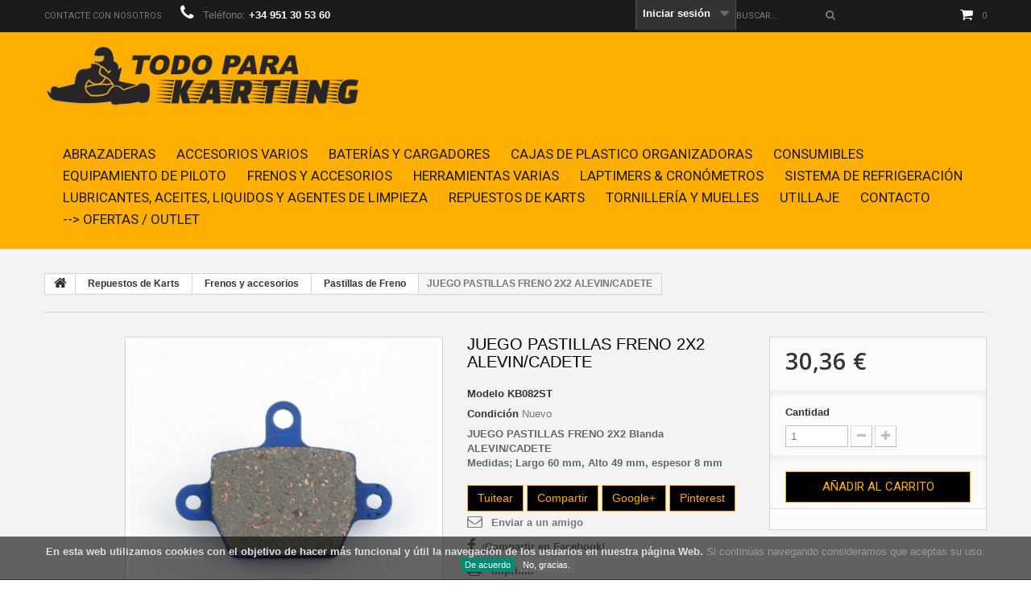

--- FILE ---
content_type: text/html; charset=utf-8
request_url: https://www.todoparakarting.com/pastillas-de-freno/163-juego-pastillas-freno-2x2.html
body_size: 20836
content:
<!DOCTYPE HTML>
<!--[if lt IE 7]> <html class="no-js lt-ie9 lt-ie8 lt-ie7 " lang="es"><![endif]-->
<!--[if IE 7]><html class="no-js lt-ie9 lt-ie8 ie7" lang="es"><![endif]-->
<!--[if IE 8]><html class="no-js lt-ie9 ie8" lang="es"><![endif]-->
<!--[if gt IE 8]> <html class="no-js ie9" lang="es"><![endif]-->
<html lang="es">
	<head>
		<meta charset="utf-8" />
		<title>JUEGO PASTILLAS FRENO 2X2</title>
		<meta name="description" content="JUEGO PASTILLAS FRENO 2X2. Tenemos cadenas para kart, limpiafreno, corona para kart, bateria kart, radiador, cargador de bateria, ROTAX, casco y carro portakart" />
		<meta name="generator" content="PrestaShop" />
		<meta name="robots" content="index,follow" />
		<meta name="viewport" content="width=device-width, minimum-scale=0.25, maximum-scale=1.0, initial-scale=1.0" /> 
		<meta name="apple-mobile-web-app-capable" content="yes" /> 
		<link rel="icon" type="image/vnd.microsoft.icon" href="/img/favicon.ico?1754652006" />
		<link rel="shortcut icon" type="image/x-icon" href="/img/favicon.ico?1754652006" />
			<link rel="stylesheet" href="/themes/theme1133/css/global.css" media="all" />
			<link rel="stylesheet" href="/themes/theme1133/css/autoload/highdpi.css" media="all" />
			<link rel="stylesheet" href="/themes/theme1133/css/autoload/responsive-tables.css" media="all" />
			<link rel="stylesheet" href="/themes/theme1133/css/autoload/uniform.default.css" media="all" />
			<link rel="stylesheet" href="/js/jquery/plugins/fancybox/jquery.fancybox.css" media="all" />
			<link rel="stylesheet" href="/themes/theme1133/css/product.css" media="all" />
			<link rel="stylesheet" href="/themes/theme1133/css/print.css" media="print" />
			<link rel="stylesheet" href="/js/jquery/plugins/bxslider/jquery.bxslider.css" media="all" />
			<link rel="stylesheet" href="/modules/socialsharing/css/socialsharing.css" media="all" />
			<link rel="stylesheet" href="/themes/theme1133/css/modules/blockbanner/blockbanner.css" media="all" />
			<link rel="stylesheet" href="/themes/theme1133/css/modules/blockcart/blockcart.css" media="all" />
			<link rel="stylesheet" href="/themes/theme1133/css/modules/blockcategories/blockcategories.css" media="all" />
			<link rel="stylesheet" href="/themes/theme1133/css/modules/blockcurrencies/blockcurrencies.css" media="all" />
			<link rel="stylesheet" href="/themes/theme1133/css/modules/blockcontact/blockcontact.css" media="all" />
			<link rel="stylesheet" href="/themes/theme1133/css/modules/blocknewsletter/blocknewsletter.css" media="all" />
			<link rel="stylesheet" href="/themes/theme1133/css/modules/blocksearch/blocksearch.css" media="all" />
			<link rel="stylesheet" href="/js/jquery/plugins/autocomplete/jquery.autocomplete.css" media="all" />
			<link rel="stylesheet" href="/themes/theme1133/css/product_list.css" media="all" />
			<link rel="stylesheet" href="/themes/theme1133/css/modules/blocktags/blocktags.css" media="all" />
			<link rel="stylesheet" href="/themes/theme1133/css/modules/blockviewed/blockviewed.css" media="all" />
			<link rel="stylesheet" href="/themes/theme1133/css/modules/themeconfigurator/css/hooks.css" media="all" />
			<link rel="stylesheet" href="/modules/cookieslaw/cookieslaw.css" media="all" />
			<link rel="stylesheet" href="/modules/sendtoafriend/sendtoafriend.css" media="all" />
			<link rel="stylesheet" href="/themes/theme1133/css/modules/mailalerts/mailalerts.css" media="all" />
			<link rel="stylesheet" href="/themes/theme1133/css/modules/blockpermanentlinks/blockpermanentlinks.css" media="all" />
			<link rel="stylesheet" href="/modules/tmproductvideos/css/tmproductvideos.css" media="all" />
			<link rel="stylesheet" href="/themes/theme1133/css/modules/blocktopmenu/css/blocktopmenu.css" media="all" />
			<link rel="stylesheet" href="/themes/theme1133/css/modules/blocktopmenu/css/superfish-modified.css" media="all" />
			<link rel="stylesheet" href="/modules/tmheaderaccount/css/front.css" media="all" />
			<link rel="stylesheet" href="/modules/tmlistingimages/css/front.css" media="all" />
		<script type="text/javascript">
var CUSTOMIZE_TEXTFIELD = 1;
var FancyboxI18nClose = 'Cerrar';
var FancyboxI18nNext = 'Siguiente';
var FancyboxI18nPrev = 'Previo';
var PS_CATALOG_MODE = false;
var ajax_allowed = true;
var ajaxsearch = true;
var allowBuyWhenOutOfStock = true;
var attribute_anchor_separator = '-';
var attributesCombinations = [];
var availableLaterValue = '';
var availableNowValue = '';
var baseDir = 'https://www.todoparakarting.com/';
var baseUri = 'https://www.todoparakarting.com/';
var blocksearch_type = 'top';
var contentOnly = false;
var currencyBlank = 1;
var currencyFormat = 2;
var currencyRate = 1;
var currencySign = '€';
var currentDate = '2026-02-03 08:35:01';
var customerGroupWithoutTax = false;
var customizationFields = false;
var customizationIdMessage = 'Personalización n°';
var default_eco_tax = 0;
var delete_txt = 'Eliminar';
var displayList = false;
var displayPrice = 0;
var doesntExist = 'El producto no existe en este modelo. Por favor, elija otro.';
var doesntExistNoMore = 'Este producto ya no está disponible';
var doesntExistNoMoreBut = 'con éstas características, pero está disponible con otras opciones';
var ecotaxTax_rate = 0;
var fieldRequired = 'Por favor rellene todos los campos requeridos antes de guardar la personalización.';
var freeProductTranslation = '¡Gratis!';
var freeShippingTranslation = 'Envío gratuito!';
var generated_date = 1770104101;
var group_reduction = 0;
var idDefaultImage = 230;
var id_lang = 1;
var id_product = 163;
var img_dir = 'https://www.todoparakarting.com/themes/theme1133/img/';
var img_prod_dir = 'https://www.todoparakarting.com/img/p/';
var img_ps_dir = 'https://www.todoparakarting.com/img/';
var instantsearch = true;
var isGuest = 0;
var isLogged = 0;
var jqZoomEnabled = false;
var maxQuantityToAllowDisplayOfLastQuantityMessage = 3;
var minimalQuantity = 1;
var noTaxForThisProduct = false;
var oosHookJsCodeFunctions = [];
var page_name = 'product';
var priceDisplayMethod = 0;
var priceDisplayPrecision = 2;
var productAvailableForOrder = true;
var productBasePriceTaxExcl = 25.09;
var productBasePriceTaxExcluded = 25.09;
var productColumns = '1';
var productHasAttributes = false;
var productPrice = 30.36;
var productPriceTaxExcluded = 25.09;
var productPriceWithoutReduction = 30.3589;
var productReference = 'KB082ST';
var productShowPrice = true;
var productUnitPriceRatio = 0;
var product_fileButtonHtml = 'Seleccione un archivo';
var product_fileDefaultHtml = 'fichero no seleccionado';
var product_specific_price = [];
var quantitiesDisplayAllowed = false;
var quantityAvailable = 0;
var quickView = true;
var reduction_percent = 0;
var reduction_price = 0;
var removingLinkText = 'eliminar este producto de mi carrito';
var roundMode = 2;
var search_url = 'https://www.todoparakarting.com/buscar';
var sharing_img = 'https://www.todoparakarting.com/230/juego-pastillas-freno-2x2.jpg';
var sharing_name = 'JUEGO PASTILLAS FRENO 2X2 ALEVIN/CADETE';
var sharing_url = 'https://www.todoparakarting.com/pastillas-de-freno/163-juego-pastillas-freno-2x2.html';
var specific_currency = false;
var specific_price = 0;
var static_token = '06bfd08c3a185b154929f8d85f033668';
var stf_msg_error = 'Su email no ha podido ser enviado. Por favor, compruebe la dirección de correo electrónico e inténtelo de nuevo.';
var stf_msg_required = 'No ha rellenado los campos obligatorios';
var stf_msg_success = 'Tu e-mail ha sido enviado con éxito';
var stf_msg_title = 'Enviar a un amigo';
var stf_secure_key = 'dee909c81bd450ff7a853af6b908653f';
var stock_management = 0;
var taxRate = 21;
var token = '06bfd08c3a185b154929f8d85f033668';
var uploading_in_progress = 'En curso, espere un momento por favor ...';
var usingSecureMode = true;
</script>

			<script type="text/javascript" src="/js/jquery/jquery-1.11.0.min.js"></script>
			<script type="text/javascript" src="/js/jquery/jquery-migrate-1.2.1.min.js"></script>
			<script type="text/javascript" src="/js/jquery/plugins/jquery.easing.js"></script>
			<script type="text/javascript" src="/js/tools.js"></script>
			<script type="text/javascript" src="/themes/theme1133/js/global.js"></script>
			<script type="text/javascript" src="/themes/theme1133/js/autoload/10-bootstrap.min.js"></script>
			<script type="text/javascript" src="/themes/theme1133/js/autoload/14-device.min.js"></script>
			<script type="text/javascript" src="/themes/theme1133/js/autoload/15-jquery.total-storage.min.js"></script>
			<script type="text/javascript" src="/themes/theme1133/js/autoload/15-jquery.uniform-modified.js"></script>
			<script type="text/javascript" src="/themes/theme1133/js/autoload/16-jquery.scrollmagic.min.js"></script>
			<script type="text/javascript" src="/themes/theme1133/js/autoload/17-jquery.scrollmagic.debug.js"></script>
			<script type="text/javascript" src="/themes/theme1133/js/autoload/18-TimelineMax.min.js"></script>
			<script type="text/javascript" src="/themes/theme1133/js/autoload/19-TweenMax.min.js"></script>
			<script type="text/javascript" src="/themes/theme1133/js/autoload/20-modernizr_v2_7_2.min.js"></script>
			<script type="text/javascript" src="/themes/theme1133/js/autoload/jquery.fittext.js"></script>
			<script type="text/javascript" src="/js/jquery/plugins/fancybox/jquery.fancybox.js"></script>
			<script type="text/javascript" src="/themes/theme1133/js/products-comparison.js"></script>
			<script type="text/javascript" src="/js/jquery/plugins/jquery.idTabs.js"></script>
			<script type="text/javascript" src="/js/jquery/plugins/jquery.scrollTo.js"></script>
			<script type="text/javascript" src="/js/jquery/plugins/jquery.serialScroll.js"></script>
			<script type="text/javascript" src="/js/jquery/plugins/bxslider/jquery.bxslider.js"></script>
			<script type="text/javascript" src="/themes/theme1133/js/product.js"></script>
			<script type="text/javascript" src="/modules/socialsharing/js/socialsharing.js"></script>
			<script type="text/javascript" src="/themes/theme1133/js/modules/blockcart/ajax-cart.js"></script>
			<script type="text/javascript" src="/themes/theme1133/js/tools/treeManagement.js"></script>
			<script type="text/javascript" src="/themes/theme1133/js/modules/blocknewsletter/blocknewsletter.js"></script>
			<script type="text/javascript" src="/js/jquery/plugins/autocomplete/jquery.autocomplete.js"></script>
			<script type="text/javascript" src="/themes/theme1133/js/modules/blocksearch/blocksearch.js"></script>
			<script type="text/javascript" src="/modules/cookieslaw/cookieslaw.js"></script>
			<script type="text/javascript" src="/themes/theme1133/js/modules/sendtoafriend/sendtoafriend.js"></script>
			<script type="text/javascript" src="/themes/theme1133/js/modules/mailalerts/mailalerts.js"></script>
			<script type="text/javascript" src="/modules/ganalytics/views/js/GoogleAnalyticActionLib.js"></script>
			<script type="text/javascript" src="/themes/theme1133/js/modules/crossselling/js/crossselling.js"></script>
			<script type="text/javascript" src="/themes/theme1133/js/modules/productscategory/js/productscategory.js"></script>
			<script type="text/javascript" src="/themes/theme1133/js/modules/blocktopmenu/js/hoverIntent.js"></script>
			<script type="text/javascript" src="/themes/theme1133/js/modules/blocktopmenu/js/superfish-modified.js"></script>
			<script type="text/javascript" src="/themes/theme1133/js/modules/blocktopmenu/js/blocktopmenu.js"></script>
			<script type="text/javascript" src="/js/validate.js"></script>
			<script type="text/javascript" src="/modules/tmheaderaccount/js/front.js"></script>
			<script type="text/javascript" src="/modules/tmlistingimages/js/front.js"></script>
			<meta property="og:type" content="product" />
<meta property="og:url" content="https://www.todoparakarting.com/pastillas-de-freno/163-juego-pastillas-freno-2x2.html" />
<meta property="og:title" content="JUEGO PASTILLAS FRENO 2X2" />
<meta property="og:site_name" content="Todo Para Karting" />
<meta property="og:description" content="JUEGO PASTILLAS FRENO 2X2. Tenemos cadenas para kart, limpiafreno, corona para kart, bateria kart, radiador, cargador de bateria, ROTAX, casco y carro portakart" />
<meta property="og:image" content="https://www.todoparakarting.com/230-large_default/juego-pastillas-freno-2x2.jpg" />
<meta property="product:pretax_price:amount" content="25.09" />
<meta property="product:pretax_price:currency" content="EUR" />
<meta property="product:price:amount" content="30.36" />
<meta property="product:price:currency" content="EUR" />

<!-- MODULE cookieslaw -->
<script type="text/javascript">
//<![CDATA[ 

var user_options = {

"cookieTop":"",
"messageContent1":"En esta web utilizamos",
"messageContent2":"cookies",
"messageContent3":"con el objetivo de hacer más funcional y útil la navegación de los usuarios en nuestra página Web.",
"messageContent4":"Si continúas navegando consideramos que aceptas su uso.",
"cookieUrl":"http://www.todoparakarting.com/content/10-politica-de-cookies",
"redirectLink":"http://www.google.es/",
"okText":"De acuerdo",
"notOkText":"No, gracias.",
"cookieName":"jsEUCookieslawCheck",
"cookiePath":"/",
"cookieDomain":"www.todoparakarting.com",
"ajaxUrl":"https://www.todoparakarting.com/modules/cookieslaw/cookie_ajax.php"

};

// ]]> 
</script>
<!-- /MODULE cookieslaw -->

			<script type="text/javascript">
				(window.gaDevIds=window.gaDevIds||[]).push('d6YPbH');
				(function(i,s,o,g,r,a,m){i['GoogleAnalyticsObject']=r;i[r]=i[r]||function(){
				(i[r].q=i[r].q||[]).push(arguments)},i[r].l=1*new Date();a=s.createElement(o),
				m=s.getElementsByTagName(o)[0];a.async=1;a.src=g;m.parentNode.insertBefore(a,m)
				})(window,document,'script','//www.google-analytics.com/analytics.js','ga');
				ga('create', 'UA-104438692-1', 'auto');
				ga('require', 'ec');</script>
    <script>
        var prefix = '';
        var sufix = '';
        function getURLParameter(url, name) {
            return (RegExp(name + '=' + '(.+?)(&|$)').exec(url)||[,null])[1];
        }

        !function(f,b,e,v,n,t,s)
        {if(f.fbq)return;n=f.fbq=function(){n.callMethod?
            n.callMethod.apply(n,arguments):n.queue.push(arguments)};
            if(!f._fbq)f._fbq=n;n.push=n;n.loaded=!0;n.version='2.0';
            n.queue=[];t=b.createElement(e);t.async=!0;
            t.src=v;s=b.getElementsByTagName(e)[0];
            s.parentNode.insertBefore(t,s)}(window, document,'script',
            'https://connect.facebook.net/en_US/fbevents.js');

        fbq('init', '377986502720972');
        

                fbq('track', 'PageView');
        
        
                                fbq('track', 'Lead');
                        
                        

                                        $(document).ready(function(){
            var ids=prefix+163+sufix;
            fbq('track', 'ViewContent', {
                content_name: 'JUEGO PASTILLAS FRENO 2X2 ALEVIN/CADETE',
                content_ids: [ids],
                content_type: 'product',
                value: 30.36,
                currency: 'EUR'
            });
        });
                        
                                                
                        $(document).ready(function(){
            $('.ajax_add_to_cart_button, .cart_quantity_up').click(function(){
                                var idp = prefix+getURLParameter($(this).attr('href'),'id_product')+sufix;
                                fbq('track', 'AddToCart', {content_ids: idp, content_type: 'product'});
            });
        });
                $(document).ready(function(){
            $('#add_to_cart').click(function(){
                fbq('track', 'AddToCart', {content_ids: prefix+163+sufix, content_type: 'product'});
            });
        });
                        
                $(document).ready(function(){
            $('#wishlist_button_nopop').click(function(){
                fbq('track', 'AddToWishlist');
            });
        });
                
    </script>

<script type="text/javascript">
						var checkCaptchaUrl ="/modules/eicaptcha/eicaptcha-ajax.php";
						var RecaptachKey = "6Lcy0nYaAAAAAOrnXSKtIlFSXdL95L9MObI9A0WF";
						var RecaptchaTheme = "light";
					</script>
					<script src="https://www.google.com/recaptcha/api.js?onload=onloadCallback&render=explicit&hl=es" async defer></script>
					<script type="text/javascript" src="/modules/eicaptcha//views/js/eicaptcha-modules.js"></script>
		<link rel="stylesheet" href="https://fonts.googleapis.com/css?family=Open+Sans:300,600&amp;subset=latin,latin-ext,cyrillic-ext" type="text/css" media="all" />
		<link rel="stylesheet" href="https://fonts.googleapis.com/css?family=Roboto:400,100,100italic,300,300italic,400italic,500,500italic,700,700italic,900,900italic&subset=latin,cyrillic-ext,greek-ext,vietnamese,latin-ext,cyrillic,greek" type="text/css" media="all" />
		<link rel="stylesheet" href="https://fonts.googleapis.com/css?family=Lato:400,100,100italic,300,400italic,300italic,700italic,700,900,900italic&subset=latin,latin-ext" type="text/css" media="all" />
		<!--[if IE 8]>
		<script src="https://oss.maxcdn.com/libs/html5shiv/3.7.0/html5shiv.js"></script>
		<script src="https://oss.maxcdn.com/libs/respond.js/1.3.0/respond.min.js"></script>
		<![endif]-->
	</head>
		<body id="product" class="product product-163 product-juego-pastillas-freno-2x2 category-58 category-pastillas-de-freno hide-left-column hide-right-column lang_es  one-column">
	    	<!--[if IE 8]>
        <div style='clear:both;height:59px;padding:0 15px 0 15px;position:relative;z-index:10000;text-align:center;'><a href="//www.microsoft.com/windows/internet-explorer/default.aspx?ocid=ie6_countdown_bannercode"><img src="http://storage.ie6countdown.com/assets/100/images/banners/warning_bar_0000_us.jpg" border="0" height="42" width="820" alt="You are using an outdated browser. For a faster, safer browsing experience, upgrade for free today." /></a></div>
		<![endif]-->
				<div id="page">
			<div class="header-container">
				<header id="header">
					<div class="banner">
						<div class="container">
							<div class="row">
								<a href="https://www.todoparakarting.com/" title="">
	<img class="img-responsive" src="https://www.todoparakarting.com/modules/blockbanner/img/7b7c8757e1980f85f546f57f7fa034cc.jpg" alt="" title="" width="1170" height="65" />
</a>

							</div>
						</div>
					</div>
					<div class="nav">
						<div class="container">
							<div class="row">
								<nav><div id="contact-link">
	<a href="https://www.todoparakarting.com/contactanos" title="Contacta con nosotros">Contacte con nosotros</a>
</div>
	<span class="shop-phone">
		<i class="fa fa-phone"></i>
        Teléfono: 
        <strong>+34 951 30 53 60</strong>
	</span>
<!-- MODULE Block cart -->
<div class="">
	<div class="shopping_cart">
		<a href="https://www.todoparakarting.com/pedido" title="Ver mi carrito de compra" rel="nofollow">
			<b>Carrito:</b>
			<span class="ajax_cart_quantity unvisible">0</span>
			<span class="ajax_cart_product_txt unvisible">producto</span>
			<span class="ajax_cart_product_txt_s unvisible">Productos</span>
			<span class="ajax_cart_total unvisible">
							</span>
			<span class="ajax_cart_no_product">0</span>
					</a>
					<div class="cart_block block">
				<div class="block_content">
					<!-- block list of products -->
					<div class="cart_block_list">
												<p class="cart_block_no_products">
							Ningún producto
						</p>
												<div class="cart-prices">
							<div class="cart-prices-line first-line">
								<span class="cart_block_shipping_cost ajax_cart_shipping_cost">
																			Envío gratuito!
																	</span>
								<span>
									Transporte
								</span>
							</div>
																						<div class="cart-prices-line">
									<span class="price cart_block_tax_cost ajax_cart_tax_cost">0,00 €</span>
									<span>Impuestos</span>
								</div>
														<div class="cart-prices-line last-line">
								<span class="price cart_block_total ajax_block_cart_total">0,00 €</span>
								<span>Total</span>
							</div>
															<p>
																	Estos precios se entienden IVA incluído
																</p>
													</div>
						<p class="cart-buttons">
							<a id="button_order_cart" class="btn btn-default btn-sm icon-right" href="https://www.todoparakarting.com/pedido" title="Confirmar" rel="nofollow">
								<span>
									Confirmar
								</span>
							</a>
						</p>
					</div>
				</div>
			</div><!-- .cart_block -->
			</div>
</div>

	<div id="layer_cart">
		<div class="clearfix">
			<div class="layer_cart_product col-xs-12 col-md-6">
				<span class="cross" title="Cerrar Ventana"></span>
				<h2>
					<i class="fa fa-ok"></i>
                    Producto añadido correctamente a su carrito de la compra
				</h2>
				<div class="product-image-container layer_cart_img">
				</div>
				<div class="layer_cart_product_info">
					<span id="layer_cart_product_title" class="product-name"></span>
					<span id="layer_cart_product_attributes"></span>
					<div>
						<strong class="dark">Cantidad</strong>
						<span id="layer_cart_product_quantity"></span>
					</div>
					<div>
						<strong class="dark">Total</strong>
						<span id="layer_cart_product_price"></span>
					</div>
				</div>
			</div>
			<div class="layer_cart_cart col-xs-12 col-md-6">
				<h2>
					<!-- Plural Case [both cases are needed because page may be updated in Javascript] -->
					<span class="ajax_cart_product_txt_s  unvisible">
						Hay <span class="ajax_cart_quantity">0</span> artículos en su carrito.
					</span>
					<!-- Singular Case [both cases are needed because page may be updated in Javascript] -->
					<span class="ajax_cart_product_txt ">
						Hay 1 artículo en su cesta.
					</span>
				</h2>
	
				<div class="layer_cart_row">
					<strong class="dark">
						Total productos:
																					(tasas incluídas)
																		</strong>
					<span class="ajax_block_products_total">
											</span>
				</div>
	
								<div class="layer_cart_row">
					<strong class="dark">
						Total envío:&nbsp;(tasas incluídas)					</strong>
					<span class="ajax_cart_shipping_cost">
													Envío gratuito!
											</span>
				</div>
									<div class="layer_cart_row">
						<strong class="dark">Impuestos</strong>
						<span class="price cart_block_tax_cost ajax_cart_tax_cost">0,00 €</span>
					</div>
								<div class="layer_cart_row">	
					<strong class="dark">
						Total
																					(tasas incluídas)
																		</strong>
					<span class="ajax_block_cart_total">
											</span>
				</div>
				<div class="button-container">	
					<span class="continue btn btn-default btn-md icon-left" title="Continuar la compra">
						<span>
                            Continuar la compra
						</span>
					</span>
					<a class="btn btn-default btn-md icon-right" href="https://www.todoparakarting.com/pedido" title="Ir a la caja" rel="nofollow">
						<span>
							Ir a la caja
						</span>
					</a>	
				</div>
			</div>
		</div>
		<div class="crossseling"></div>
	</div> <!-- #layer_cart -->
	<div class="layer_cart_overlay"></div>

<!-- /MODULE Block cart --><!-- Block search module TOP -->
<div id="search_block_top">
	<form id="searchbox" method="get" action="https://www.todoparakarting.com/buscar" >
		<input type="hidden" name="controller" value="search" />
		<input type="hidden" name="orderby" value="position" />
		<input type="hidden" name="orderway" value="desc" />
		<input class="search_query form-control" type="text" id="search_query_top" name="search_query" placeholder="Buscar..." value="" />
		<button type="submit" name="submit_search" class="btn btn-default button-search">
			<span>Buscar...</span>
		</button>
	</form>
</div>
<!-- /Block search module TOP --><div id="header-login">
    <div class="current header_user_info"><a href="#" onclick="return false;">Iniciar sesión</a></div>
    <ul id="header-login-content" class="toogle_content">
                    <li>
                <form action="https://www.todoparakarting.com/inicio-sesion" method="post" id="header_login_form">
                    <div id="create_header_account_error" class="alert alert-danger" style="display:none;"></div>
                    <div class="form_content clearfix">
                        <div class="form-group">
                            <label for="email">Correo electrónico</label>
                            <input class="is_required validate account_input form-control" data-validate="isEmail" type="text" id="header-email" name="header-email" value="" />
                        </div>
                        <div class="form-group">
                            <label for="passwd">Contraseña</label>
                            <span><input class="is_required validate account_input form-control" type="password" data-validate="isPasswd" id="header-passwd" name="header-passwd" value="" autocomplete="off" /></span>
                        </div>
                        <p class="submit">
                            <button type="button" id="HeaderSubmitLogin" name="HeaderSubmitLogin" class="btn btn-default btn-sm">
                                <i class="fa fa-lock left"></i> 
                                    Iniciar sesión
                            </button>
                        </p>
                        <p>
                        	<a href="https://www.todoparakarting.com/mi-cuenta" class="create">Create an account</a>
                        </p>
                        <div class="clearfix">
                        	
                        </div>
                    </div>
                </form>
            </li>
            </ul>
</div></nav>
							</div>
						</div>
					</div>
					<div class="row wrapper">
						<div id="header_logo">
							<a href="http://www.todoparakarting.com/" title="Todo Para Karting">
								<img class="logo img-responsive" src="https://www.todoparakarting.com/img/todo-para-karting-logo-1599735648.jpg" alt="Todo Para Karting" width="477" height="97"/>
							</a>
						</div>
							<!-- Menu -->
	<div id="block_top_menu" class="sf-contener">
        <div class="container">
            <div class="wrap-menu">
        		<div class="cat-title">Categorías</div>
                <ul class="sf-menu clearfix menu-content">
                    <li><a href="https://www.todoparakarting.com/12-abrazaderas" title="Abrazaderas">Abrazaderas</a></li><li><a href="https://www.todoparakarting.com/240-accesorios-varios" title="Accesorios varios">Accesorios varios</a></li><li><a href="https://www.todoparakarting.com/29-baterias-y-cargadores" title="Baterías y cargadores">Baterías y cargadores</a></li><li><a href="https://www.todoparakarting.com/172-cajas-de-plastico-organizadoras" title="Cajas de plastico organizadoras">Cajas de plastico organizadoras</a><ul></ul></li><li><a href="https://www.todoparakarting.com/13-consumibles" title="Consumibles">Consumibles</a><ul><li><a href="https://www.todoparakarting.com/14-coronas-219" title="Coronas 219">Coronas 219</a></li><li><a href="https://www.todoparakarting.com/15-coronas-428" title="Coronas 428">Coronas 428</a></li><li><a href="https://www.todoparakarting.com/16-accesorios-corona" title="Accesorios Corona">Accesorios Corona</a></li><li><a href="https://www.todoparakarting.com/17-cadenas" title="Cadenas">Cadenas</a><ul><li><a href="https://www.todoparakarting.com/37-cadenas-paso-219" title="Cadenas Paso 219">Cadenas Paso 219</a></li><li><a href="https://www.todoparakarting.com/38-cadenas-paso-428" title="Cadenas Paso 428">Cadenas Paso 428</a></li><li><a href="https://www.todoparakarting.com/39-cortacadena" title="CORTACADENA">CORTACADENA</a></li><li><a href="https://www.todoparakarting.com/242-spray-de-cadena" title="Spray de Cadena">Spray de Cadena</a></li></ul></li><li><a href="https://www.todoparakarting.com/19-bujias-y-accesorios" title="Bujias y Accesorios">Bujias y Accesorios</a><ul><li><a href="https://www.todoparakarting.com/260-bujias" title="Bujias">Bujias</a></li><li><a href="https://www.todoparakarting.com/261-llaves-y-pipa-de-bujia" title="Llaves y Pipa de Bujia">Llaves y Pipa de Bujia</a></li></ul></li><li><a href="https://www.todoparakarting.com/20-baterias-y-pilas" title="Baterías y Pilas">Baterías y Pilas</a></li><li><a href="https://www.todoparakarting.com/21-numeros-y-placas-portanumeros" title="Números y placas portanúmeros">Números y placas portanúmeros</a></li></ul></li><li><a href="https://www.todoparakarting.com/135-equipamiento-de-piloto" title="Equipamiento de Piloto">Equipamiento de Piloto</a><ul><li><a href="https://www.todoparakarting.com/137-cascos-karting" title="Accesorios Cascos Karting">Accesorios Cascos Karting</a><ul><li><a href="https://www.todoparakarting.com/138-cascos-arai" title="Accesorios para Cascos ARAI">Accesorios para Cascos ARAI</a><ul><li><a href="https://www.todoparakarting.com/296-viseras-para-cascos-arai" title="Viseras para cascos ARAI">Viseras para cascos ARAI</a></li></ul></li><li><a href="https://www.todoparakarting.com/250-casco-bell" title="Accesorios para Casco BELL">Accesorios para Casco BELL</a></li><li><a href="https://www.todoparakarting.com/292-bolsa-portacasco" title="Bolsa Portacasco ">Bolsa Portacasco </a></li></ul></li><li><a href="https://www.todoparakarting.com/140-guantes-karting" title="Guantes Karting">Guantes Karting</a><ul><li><a href="https://www.todoparakarting.com/141-guantes-alpinestars" title="Guantes ALPINESTARS">Guantes ALPINESTARS</a></li></ul></li><li><a href="https://www.todoparakarting.com/143-monos-karting" title="Monos Karting">Monos Karting</a><ul></ul></li><li><a href="https://www.todoparakarting.com/146-botas-karting" title="Botas Karting">Botas Karting</a><ul><li><a href="https://www.todoparakarting.com/148-botas-alpinestars" title="Botas Alpinestars">Botas Alpinestars</a></li><li><a href="https://www.todoparakarting.com/256-botas-sparco" title="Botas SPARCO">Botas SPARCO</a></li></ul></li><li><a href="https://www.todoparakarting.com/156-protecciones-para-pilotos" title="Protecciones para Pilotos">Protecciones para Pilotos</a><ul></ul></li><li><a href="https://www.todoparakarting.com/169-equipamiento-para-lluvia" title="Equipamiento para lluvia">Equipamiento para lluvia</a></li><li><a href="https://www.todoparakarting.com/170-equipamiento-para-ninos" title="Equipamiento para niños">Equipamiento para niños</a></li><li><a href="https://www.todoparakarting.com/177-sotocasco" title="Sotocasco">Sotocasco</a><ul></ul></li><li><a href="https://www.todoparakarting.com/252-bolsos-de-viaje-para-equipamiento" title="Bolsos de viaje para equipamiento">Bolsos de viaje para equipamiento</a></li></ul></li><li><a href="https://www.todoparakarting.com/57-frenos-y-accesorios" title="Frenos y accesorios">Frenos y accesorios</a><ul><li><a href="https://www.todoparakarting.com/58-pastillas-de-freno" title="Pastillas de Freno">Pastillas de Freno</a></li><li><a href="https://www.todoparakarting.com/59-sistemas-de-frenos-completos" title="Sistémas de Frenos Completos">Sistémas de Frenos Completos</a></li><li><a href="https://www.todoparakarting.com/60-discos-de-freno" title="Discos de Freno">Discos de Freno</a><ul><li><a href="https://www.todoparakarting.com/62-disco-de-freno-delanteros" title="Disco de Freno Delanteros">Disco de Freno Delanteros</a></li><li><a href="https://www.todoparakarting.com/64-disco-de-freno-trasero" title="Disco de freno Trasero">Disco de freno Trasero</a></li><li><a href="https://www.todoparakarting.com/66-protecciones-disco-freno" title="Protecciones Disco Freno">Protecciones Disco Freno</a></li></ul></li><li><a href="https://www.todoparakarting.com/61-bombas-de-freno-repuestos-y-accesorios" title="Bombas de Freno, repuestos y accesorios">Bombas de Freno, repuestos y accesorios</a></li><li><a href="https://www.todoparakarting.com/264-pinzas-de-frenos-repuestos-y-accesorios" title="Pinzas de frenos, repuestos y accesorios">Pinzas de frenos, repuestos y accesorios</a></li><li><a href="https://www.todoparakarting.com/67-retenes-arandelas-goma-freno" title="Retenes, arandelas goma freno">Retenes, arandelas goma freno</a></li><li><a href="https://www.todoparakarting.com/68-tubos-y-conectores" title="Tubos y Conectores ">Tubos y Conectores </a></li><li><a href="https://www.todoparakarting.com/69-varillas-de-seguridad-accesorios-y-cables-de-freno" title="Varillas de seguridad, Accesorios y Cables de Freno">Varillas de seguridad, Accesorios y Cables de Freno</a></li><li><a href="https://www.todoparakarting.com/70-sangrador-de-frenos" title="Sangrador de Frenos">Sangrador de Frenos</a></li><li><a href="https://www.todoparakarting.com/265-liquido-de-freno-y-accesorios-varios" title="Liquido de Freno y accesorios varios">Liquido de Freno y accesorios varios</a></li></ul></li><li><a href="https://www.todoparakarting.com/45-herramientas-varias" title="Herramientas varias">Herramientas varias</a><ul><li><a href="https://www.todoparakarting.com/174-cintas-aislante-doble-cara-y-varios" title="Cintas aislante, doble cara y varios">Cintas aislante, doble cara y varios</a></li><li><a href="https://www.todoparakarting.com/176-herramientas" title="Herramientas">Herramientas</a></li><li><a href="https://www.todoparakarting.com/180-juegos-de-herramientas" title="Juegos de Herramientas">Juegos de Herramientas</a></li><li><a href="https://www.todoparakarting.com/181-prolongadores-electrico-y-varios" title="Prolongadores eléctrico y varios">Prolongadores eléctrico y varios</a></li></ul></li><li><a href="https://www.todoparakarting.com/34-laptimers-cronometros" title="Laptimers & Cronómetros">Laptimers & Cronómetros</a><ul></ul></li><li><a href="https://www.todoparakarting.com/46-sistema-de-refrigeracion" title="Sistema de Refrigeración">Sistema de Refrigeración</a><ul><li><a href="https://www.todoparakarting.com/47-radiadores" title="Radiadores">Radiadores</a></li><li><a href="https://www.todoparakarting.com/48-tubos-de-agua" title="Tubos de Agua">Tubos de Agua</a></li><li><a href="https://www.todoparakarting.com/49-conexiones-tubos-de-agua-de-radiador" title="Conexiones Tubos de Agua de Radiador">Conexiones Tubos de Agua de Radiador</a></li><li><a href="https://www.todoparakarting.com/50-valvula-termostaticas" title="Válvula Termostáticas">Válvula Termostáticas</a></li><li><a href="https://www.todoparakarting.com/51-bombas-de-agua" title="Bombas de Agua">Bombas de Agua</a></li><li><a href="https://www.todoparakarting.com/52-poleas" title="Poleas">Poleas</a></li><li><a href="https://www.todoparakarting.com/53-soporte-para-bombas-de-agua" title="Soporte para bombas de Agua">Soporte para bombas de Agua</a></li><li><a href="https://www.todoparakarting.com/54-tapon-de-radiador" title="Tapón de Radiador">Tapón de Radiador</a></li><li><a href="https://www.todoparakarting.com/55-disipador-de-calor" title="Disipador de Calor">Disipador de Calor</a></li><li><a href="https://www.todoparakarting.com/56-otros-accesorios-de-sistema-de-refrigeracion" title="Otros Accesorios de Sistema de Refrigeración">Otros Accesorios de Sistema de Refrigeración</a></li></ul></li><li><a href="https://www.todoparakarting.com/22-lubricantes-aceites-liquidos-y-agentes-de-limpieza" title="Lubricantes, aceites, liquidos y agentes de limpieza">Lubricantes, aceites, liquidos y agentes de limpieza</a><ul><li><a href="https://www.todoparakarting.com/40-aceite-de-mezcla" title="Aceite de mezcla">Aceite de mezcla</a></li><li><a href="https://www.todoparakarting.com/267-aceite-engranajes-y-varios" title="Aceite engranajes y varios">Aceite engranajes y varios</a></li><li><a href="https://www.todoparakarting.com/41-sprays-aceite-limpiafrenos-etc" title="Sprays aceite, limpiafrenos, etc">Sprays aceite, limpiafrenos, etc</a></li><li><a href="https://www.todoparakarting.com/42-limpieza" title="Limpieza">Limpieza</a></li><li><a href="https://www.todoparakarting.com/43-liquido-de-freno" title="Líquido de Freno">Líquido de Freno</a></li><li><a href="https://www.todoparakarting.com/44-fijador-de-tornillos" title="Fijador de Tornillos">Fijador de Tornillos</a></li><li><a href="https://www.todoparakarting.com/173-cintas-aislante-doble-cara-y-varios" title="Cintas aislante, doble cara y varios">Cintas aislante, doble cara y varios</a></li></ul></li><li><a href="https://www.todoparakarting.com/77-repuestos-de-karts" title="Repuestos de Karts">Repuestos de Karts</a><ul><li><a href="https://www.todoparakarting.com/78-volantes" title="Volantes">Volantes</a></li><li><a href="https://www.todoparakarting.com/79-asientos-y-accesorios" title="Asientos y Accesorios">Asientos y Accesorios</a><ul><li><a href="https://www.todoparakarting.com/268-asientos-kart" title="Asientos Kart">Asientos Kart</a></li><li><a href="https://www.todoparakarting.com/269-tirantes-y-accesorios-para-asientos" title="Tirantes y Accesorios para Asientos">Tirantes y Accesorios para Asientos</a></li><li><a href="https://www.todoparakarting.com/270-arandela-y-suplementos-para-asientos-kart" title="Arandela y Suplementos para asientos Kart">Arandela y Suplementos para asientos Kart</a></li></ul></li><li><a href="https://www.todoparakarting.com/80-bancadas-de-motores" title="Bancadas de Motores">Bancadas de Motores</a></li><li><a href="https://www.todoparakarting.com/81-accesorios-gasolina" title="Accesorios Gasolina">Accesorios Gasolina</a><ul><li><a href="https://www.todoparakarting.com/84-depositos-de-gasolina" title="Depositos de Gasolina">Depositos de Gasolina</a></li><li><a href="https://www.todoparakarting.com/272-deposito-recuperador" title="Deposito recuperador">Deposito recuperador</a></li><li><a href="https://www.todoparakarting.com/86-tapon-perilla-y-sujeciones-para-deposito-de-gasolina" title="Tapón, Perilla y Sujeciones para Deposito de Gasolina">Tapón, Perilla y Sujeciones para Deposito de Gasolina</a></li><li><a href="https://www.todoparakarting.com/87-racor-y-pendulo-para-deposito-de-gasolina" title="Racor y Péndulo para Deposito de Gasolina">Racor y Péndulo para Deposito de Gasolina</a></li><li><a href="https://www.todoparakarting.com/88-tubo-de-gasolina-y-filtro" title="Tubo de Gasolina y Filtro ">Tubo de Gasolina y Filtro </a></li></ul></li><li><a href="https://www.todoparakarting.com/89-carrocerias" title="Carrocerías">Carrocerías</a><ul><li><a href="https://www.todoparakarting.com/291-spoilers-delanteros-soportes-y-accesorios" title="Spoilers Delanteros, Soportes y accesorios">Spoilers Delanteros, Soportes y accesorios</a><ul><li><a href="https://www.todoparakarting.com/90-spoilers-delanteros" title="Spoilers Delanteros">Spoilers Delanteros</a></li><li><a href="https://www.todoparakarting.com/278-soportes-y-accesorios-spoilers-delanteros" title="Soportes y Accesorios Spoilers Delanteros ">Soportes y Accesorios Spoilers Delanteros </a></li></ul></li><li><a href="https://www.todoparakarting.com/96-frontal-portanumero-y-accesorios" title="Frontal Portanúmero y accesorios">Frontal Portanúmero y accesorios</a></li><li><a href="https://www.todoparakarting.com/91-spoilers-laterales-y-accesorios" title="Spoilers Laterales y Accesorios">Spoilers Laterales y Accesorios</a></li><li><a href="https://www.todoparakarting.com/279-spoilers-trasero-y-accesorios" title="Spoilers Trasero y Accesorios">Spoilers Trasero y Accesorios</a><ul><li><a href="https://www.todoparakarting.com/92-spoilers-trasero" title="Spoilers Trasero">Spoilers Trasero</a></li><li><a href="https://www.todoparakarting.com/280-soportes-y-accesorios-para-spoilers-trasero" title="Soportes y Accesorios para Spoilers Trasero">Soportes y Accesorios para Spoilers Trasero</a></li></ul></li><li><a href="https://www.todoparakarting.com/94-cubrecadena-y-accesorios" title="Cubrecadena y Accesorios">Cubrecadena y Accesorios</a></li><li><a href="https://www.todoparakarting.com/95-placas-porta-numero-y-pegatinas" title="Placas Porta número y Pegatinas">Placas Porta número y Pegatinas</a></li></ul></li><li><a href="https://www.todoparakarting.com/57-frenos-y-accesorios" title="Frenos y accesorios">Frenos y accesorios</a><ul><li><a href="https://www.todoparakarting.com/58-pastillas-de-freno" title="Pastillas de Freno">Pastillas de Freno</a></li><li><a href="https://www.todoparakarting.com/59-sistemas-de-frenos-completos" title="Sistémas de Frenos Completos">Sistémas de Frenos Completos</a></li><li><a href="https://www.todoparakarting.com/60-discos-de-freno" title="Discos de Freno">Discos de Freno</a><ul><li><a href="https://www.todoparakarting.com/62-disco-de-freno-delanteros" title="Disco de Freno Delanteros">Disco de Freno Delanteros</a></li><li><a href="https://www.todoparakarting.com/64-disco-de-freno-trasero" title="Disco de freno Trasero">Disco de freno Trasero</a></li><li><a href="https://www.todoparakarting.com/66-protecciones-disco-freno" title="Protecciones Disco Freno">Protecciones Disco Freno</a></li></ul></li><li><a href="https://www.todoparakarting.com/61-bombas-de-freno-repuestos-y-accesorios" title="Bombas de Freno, repuestos y accesorios">Bombas de Freno, repuestos y accesorios</a></li><li><a href="https://www.todoparakarting.com/264-pinzas-de-frenos-repuestos-y-accesorios" title="Pinzas de frenos, repuestos y accesorios">Pinzas de frenos, repuestos y accesorios</a></li><li><a href="https://www.todoparakarting.com/67-retenes-arandelas-goma-freno" title="Retenes, arandelas goma freno">Retenes, arandelas goma freno</a></li><li><a href="https://www.todoparakarting.com/68-tubos-y-conectores" title="Tubos y Conectores ">Tubos y Conectores </a></li><li><a href="https://www.todoparakarting.com/69-varillas-de-seguridad-accesorios-y-cables-de-freno" title="Varillas de seguridad, Accesorios y Cables de Freno">Varillas de seguridad, Accesorios y Cables de Freno</a></li><li><a href="https://www.todoparakarting.com/70-sangrador-de-frenos" title="Sangrador de Frenos">Sangrador de Frenos</a></li><li><a href="https://www.todoparakarting.com/265-liquido-de-freno-y-accesorios-varios" title="Liquido de Freno y accesorios varios">Liquido de Freno y accesorios varios</a></li></ul></li><li><a href="https://www.todoparakarting.com/97-cables-fundas-y-prisioneros" title="Cables, Fundas y Prisioneros ">Cables, Fundas y Prisioneros </a></li><li><a href="https://www.todoparakarting.com/281-pedales-y-accesorios" title="Pedales y Accesorios">Pedales y Accesorios</a><ul><li><a href="https://www.todoparakarting.com/282-pedales" title="Pedales">Pedales</a></li><li><a href="https://www.todoparakarting.com/98-extensiones-apoyapies-y-acesorios-pedales" title="Extensiones, Apoyapies y Acesorios Pedales">Extensiones, Apoyapies y Acesorios Pedales</a></li></ul></li><li><a href="https://www.todoparakarting.com/99-bujes-de-llantas" title="Bujes de Llantas">Bujes de Llantas</a><ul><li><a href="https://www.todoparakarting.com/100-bujes-delanteros" title="Bujes Delanteros">Bujes Delanteros</a></li><li><a href="https://www.todoparakarting.com/101-bujes-traseros-o25" title="Bujes Traseros Ø25">Bujes Traseros Ø25</a></li><li><a href="https://www.todoparakarting.com/102-bujes-traseros-de-o30" title="Bujes Traseros de Ø30">Bujes Traseros de Ø30</a></li><li><a href="https://www.todoparakarting.com/103-bujes-traseros-de-o40" title="Bujes Traseros de Ø40">Bujes Traseros de Ø40</a></li><li><a href="https://www.todoparakarting.com/104-bujes-traseros-de-o50" title="Bujes Traseros de Ø50">Bujes Traseros de Ø50</a></li><li><a href="https://www.todoparakarting.com/106-accesorios-para-bujes-de-llantas" title="Accesorios para Bujes de Llantas">Accesorios para Bujes de Llantas</a></li></ul></li><li><a href="https://www.todoparakarting.com/126-llantas" title="Llantas">Llantas</a><ul><li><a href="https://www.todoparakarting.com/127-llantas-alevincadete" title="Llantas Alevín/Cadete">Llantas Alevín/Cadete</a></li><li><a href="https://www.todoparakarting.com/284-llantas-juniorsenior" title="Llantas Junior/Senior">Llantas Junior/Senior</a><ul><li><a href="https://www.todoparakarting.com/128-llantas-aluminio-juniorsenior" title="Llantas Aluminio Junior/Senior ">Llantas Aluminio Junior/Senior </a></li><li><a href="https://www.todoparakarting.com/285-llantas-magnesio-juniorsenior" title="Llantas Magnesio Junior/Senior ">Llantas Magnesio Junior/Senior </a></li></ul></li><li><a href="https://www.todoparakarting.com/130-accesorios-para-llantas" title="Accesorios para Llantas">Accesorios para Llantas</a></li><li><a href="https://www.todoparakarting.com/129-util-para-llantas" title="Util para LLantas">Util para LLantas</a></li></ul></li><li><a href="https://www.todoparakarting.com/107-conjunto-direccion" title="Conjunto Dirección">Conjunto Dirección</a><ul><li><a href="https://www.todoparakarting.com/108-columna-de-direccion-y-soportes" title="Columna de Dirección y Soportes">Columna de Dirección y Soportes</a></li><li><a href="https://www.todoparakarting.com/109-manguetas-y-tornillos" title="Manguetas y Tornillos">Manguetas y Tornillos</a><ul><li><a href="https://www.todoparakarting.com/114-manguetas-de-direccion" title="Manguetas de Dirección">Manguetas de Dirección</a></li><li><a href="https://www.todoparakarting.com/115-separador-para-mangueta" title="Separador para Mangueta">Separador para Mangueta</a></li><li><a href="https://www.todoparakarting.com/116-arandela-y-espesor-de-manguetas" title="Arandela y Espesor de Manguetas">Arandela y Espesor de Manguetas</a></li><li><a href="https://www.todoparakarting.com/117-tornillo-para-manguetas-de-direccion" title="Tornillo para Manguetas de Dirección">Tornillo para Manguetas de Dirección</a></li><li><a href="https://www.todoparakarting.com/118-tubo-interno-de-manguetas" title="Tubo Interno de Manguetas">Tubo Interno de Manguetas</a></li></ul></li><li><a href="https://www.todoparakarting.com/110-excentricas" title="Excéntricas">Excéntricas</a></li><li><a href="https://www.todoparakarting.com/111-varillas-de-direccion-rotulas-y-rodamientos" title="Varillas de Dirección, Rótulas y Rodamientos">Varillas de Dirección, Rótulas y Rodamientos</a></li><li><a href="https://www.todoparakarting.com/113-utiles-direccion" title="Utiles Dirección">Utiles Dirección</a></li></ul></li><li><a href="https://www.todoparakarting.com/119-conjunto-eje" title="Conjunto Eje">Conjunto Eje</a><ul><li><a href="https://www.todoparakarting.com/120-ejes" title="Ejes">Ejes</a></li><li><a href="https://www.todoparakarting.com/121-chavetas-para-ejes" title="Chavetas para Ejes">Chavetas para Ejes</a></li><li><a href="https://www.todoparakarting.com/122-portarodamientos-de-eje" title="Portarodamientos de Eje">Portarodamientos de Eje</a></li><li><a href="https://www.todoparakarting.com/123-rodamientos-para-eje" title="Rodamientos para Eje">Rodamientos para Eje</a></li><li><a href="https://www.todoparakarting.com/124-portacorona" title="Portacorona">Portacorona</a></li><li><a href="https://www.todoparakarting.com/125-portadisco-de-freno" title="Portadisco de Freno">Portadisco de Freno</a></li></ul></li><li><a href="https://www.todoparakarting.com/246-luces-para-kart" title="Luces para Kart">Luces para Kart</a></li><li><a href="https://www.todoparakarting.com/93-soportes-escape" title="Soportes  Escape">Soportes  Escape</a></li><li><a href="https://www.todoparakarting.com/287-soportes-filtro-de-aire" title="Soportes Filtro de Aire">Soportes Filtro de Aire</a></li><li><a href="https://www.todoparakarting.com/243-repuestos-otk-tony-kart" title="REPUESTOS OTK (TONY KART)">REPUESTOS OTK (TONY KART)</a><ul><li><a href="https://www.todoparakarting.com/245-frenos-y-accesorios-frenos-otk" title="Frenos y accesorios  frenos OTK">Frenos y accesorios  frenos OTK</a></li><li><a href="https://www.todoparakarting.com/273-carroceria-tony-kart" title="Carrocería TONY KART">Carrocería TONY KART</a><ul><li><a href="https://www.todoparakarting.com/274-spoiler-delantero-tony-kart-y-accesorios" title="Spoiler Delantero TONY KART y Accesorios">Spoiler Delantero TONY KART y Accesorios</a></li><li><a href="https://www.todoparakarting.com/275-frontal-portanumero-tony-kart-y-accesorios" title="Frontal Portanumero TONY KART y Accesorios">Frontal Portanumero TONY KART y Accesorios</a></li><li><a href="https://www.todoparakarting.com/276-ponton-lateral-tony-kart-y-accesorios" title="Pontón Lateral TONY KART y Accesorios">Pontón Lateral TONY KART y Accesorios</a></li><li><a href="https://www.todoparakarting.com/277-paragolpe-trasero-tony-kart-y-accesorios" title="Paragolpe Trasero TONY KART y Accesorios">Paragolpe Trasero TONY KART y Accesorios</a></li></ul></li></ul></li></ul></li><li><a href="https://www.todoparakarting.com/72-tornilleria-y-muelles" title="Tornillería y Muelles">Tornillería y Muelles</a><ul><li><a href="https://www.todoparakarting.com/73-tornillos" title="Tornillos">Tornillos</a></li><li><a href="https://www.todoparakarting.com/74-tuercas" title="Tuercas">Tuercas</a></li><li><a href="https://www.todoparakarting.com/75-arandelas" title="Arandelas">Arandelas</a><ul><li><a href="https://www.todoparakarting.com/132-arandelas-planas" title="Arandelas Planas">Arandelas Planas</a></li><li><a href="https://www.todoparakarting.com/133-arandelas-conicas" title="Arandelas Conicas">Arandelas Conicas</a></li><li><a href="https://www.todoparakarting.com/134-arandelas-de-goma" title="Arandelas de Goma">Arandelas de Goma</a></li></ul></li><li><a href="https://www.todoparakarting.com/76-clip-de-anclajes" title="Clip de anclajes">Clip de anclajes</a></li><li><a href="https://www.todoparakarting.com/288-seeger" title="Seeger">Seeger</a></li><li><a href="https://www.todoparakarting.com/247-muelles" title="Muelles">Muelles</a></li><li><a href="https://www.todoparakarting.com/259-fijador-de-tornillos-y-roscas" title="Fijador de Tornillos y roscas">Fijador de Tornillos y roscas</a></li></ul></li><li><a href="https://www.todoparakarting.com/23-utillaje" title="Utillaje">Utillaje</a><ul><li><a href="https://www.todoparakarting.com/24-herramientas-de-neumaticos" title="Herramientas de Neumaticos">Herramientas de Neumaticos</a></li><li><a href="https://www.todoparakarting.com/25-herramientas-de-chasis" title="Herramientas de Chasis">Herramientas de Chasis</a></li><li><a href="https://www.todoparakarting.com/26-herramientas-de-motores" title="Herramientas de motores">Herramientas de motores</a></li><li><a href="https://www.todoparakarting.com/27-alineacion" title="Alineación">Alineación</a></li><li><a href="https://www.todoparakarting.com/28-accesorios-de-carburantes" title="Accesorios de carburantes">Accesorios de carburantes</a></li><li><a href="https://www.todoparakarting.com/30-mesas-de-trabajo" title="Mesas de trabajo">Mesas de trabajo</a></li><li><a href="https://www.todoparakarting.com/31-carros-portakart-y-ruedas-portakart" title="Carros Portakart y Ruedas Portakart">Carros Portakart y Ruedas Portakart</a></li><li><a href="https://www.todoparakarting.com/33-varios" title="Varios">Varios</a></li></ul></li><li><a href="https://www.todoparakarting.com/content/6-contacto" title="Contacto">Contacto</a></li>
<li><a href="https://www.todoparakarting.com/bajamos-precios" title="--&gt; OFERTAS / OUTLET ">--&gt; OFERTAS / OUTLET </a></li>

                                    </ul>
            </div>
        </div>
	</div>
	<!--/ Menu -->
					</div>
				</header>
			</div>
			<div id="slider_row">
				<div id="top_column" class="center_column"></div>
			</div>			
			<div class="columns-container">
				<div id="columns" class="container">
											<!-- Breadcrumb -->

<div class="breadcrumb clearfix">
	<a class="home" href="http://www.todoparakarting.com/" title="Volver a Inicio">
    	<i class="fa fa-home"></i>
    </a>
			<span class="navigation-pipe" >&gt;</span>
					<a href="https://www.todoparakarting.com/77-repuestos-de-karts" title="Repuestos de Karts" data-gg="">Repuestos de Karts</a><span class="navigation-pipe">></span><a href="https://www.todoparakarting.com/57-frenos-y-accesorios" title="Frenos y accesorios" data-gg="">Frenos y accesorios</a><span class="navigation-pipe">></span><a href="https://www.todoparakarting.com/58-pastillas-de-freno" title="Pastillas de Freno" data-gg="">Pastillas de Freno</a><span class="navigation-pipe">></span>JUEGO PASTILLAS FRENO 2X2 ALEVIN/CADETE
			</div>

<!-- /Breadcrumb -->
										<div class="row">
												<div id="center_column" class="center_column col-xs-12 col-sm-12">
	
	

	
							<div itemscope itemtype="http://schema.org/Product">
	<div class="primary_block row">
					<div class="container">
				<div class="top-hr"></div>
			</div>
				
        		
                <div class="left-part col-sm-8 col-md-9 col-lg-9">
        	<div class="row">                <!-- left infos-->  
                <div class="pb-left-column  col-sm-12 col-md-7 col-lg-7">
                    <!-- product img-->        
                    <div id="image-block" class="clearfix is_caroucel">
                                                                                                    <span id="view_full_size">
                                                                    <img id="bigpic" itemprop="image" src="https://www.todoparakarting.com/230-tm_large_default/juego-pastillas-freno-2x2.jpg" title="PASTILLA FRENO 2X2" alt="PASTILLA FRENO 2X2" width="458" height="458"/>
                                                                            <span class="span_link no-print">Ver m&aacute;s grande</span>
                                                                                                </span>
                                            </div> <!-- end image-block -->
                    
                                            <!-- thumbnails -->
                        <div id="views_block" class="clearfix hidden">
                                                        <div id="thumbs_list">
                                <ul id="thumbs_list_frame">
                                                                                                                                                                                                                                                                                <li id="thumbnail_230" class="last">
                                            <a 
                                                                                                    href="https://www.todoparakarting.com/230-tm_thickbox_default/juego-pastillas-freno-2x2.jpg"
                                                    data-fancybox-group="other-views"
                                                    class="fancybox shown"
                                                                                                title="PASTILLA FRENO 2X2">
                                                <img class="img-responsive" id="thumb_230" src="https://www.todoparakarting.com/230-tm_cart_default/juego-pastillas-freno-2x2.jpg" alt="PASTILLA FRENO 2X2" title="PASTILLA FRENO 2X2" height="80" width="80" itemprop="image" />
                                            </a>
                                        </li>
                                                                                                    </ul>
                            </div> <!-- end thumbs_list -->
                                                    </div> 
                        <!-- end views-block -->
                        <!-- end thumbnails -->
                                                        </div> 
                <!-- end pb-left-column -->
                <!-- end left infos-->
                                <!-- center infos -->
                <div class="pb-center-column  col-sm-12 col-md-5 col-lg-5">
                                                                            <h1 itemprop="name">JUEGO PASTILLAS FRENO 2X2 ALEVIN/CADETE</h1>
                            <p id="product_reference">
                                <label>Modelo </label>
                                <span class="editable" itemprop="sku">KB082ST</span>
                            </p>
                                                        <p id="product_condition">
                                <label>Condici&oacute;n </label>
                                                                    <link itemprop="itemCondition" href="http://schema.org/NewCondition"/>
                                    <span class="editable">Nuevo</span>
                                                            </p>
                                                                                        <div id="short_description_block">
                                                                            <div id="short_description_content" class="rte align_justify" itemprop="description"><p class="catProductTitle"><strong>JUEGO PASTILLAS FRENO 2X2 Blanda ALEVIN/CADETE<br /></strong></p>
<p class="catProductTitle"><strong><strong>Medidas; Largo 60 mm, Alto 49 mm, espesor 8 mm</strong></strong></p></div>
                                                    
                                                                            <p class="buttons_bottom_block">
                                            <a href="javascript:{}" class="button">
                                                M&aacute;s detalles
                                            </a>
                                        </p>
                                                                        <!---->
                                </div> <!-- end short_description_block -->
                                                                                                                <p id="availability_date" style="display: none;">
                                <span id="availability_date_label">Disponible el: </span>
                                <span id="availability_date_value"></span>
                            </p>
                            <!-- Out of stock hook -->
                            <div id="oosHook">
                                
                            </div>
                                            			<p class="socialsharing_product list-inline no-print">
					<button data-type="twitter" type="button" class="btn btn-default btn-twitter social-sharing">
				<i class="icon-twitter"></i> Tuitear
				<!-- <img src="https://www.todoparakarting.com/modules/socialsharing/img/twitter.gif" alt="Tweet" /> -->
			</button>
							<button data-type="facebook" type="button" class="btn btn-default btn-facebook social-sharing">
				<i class="icon-facebook"></i> Compartir
				<!-- <img src="https://www.todoparakarting.com/modules/socialsharing/img/facebook.gif" alt="Facebook Like" /> -->
			</button>
							<button data-type="google-plus" type="button" class="btn btn-default btn-google-plus social-sharing">
				<i class="icon-google-plus"></i> Google+
				<!-- <img src="https://www.todoparakarting.com/modules/socialsharing/img/google.gif" alt="Google Plus" /> -->
			</button>
							<button data-type="pinterest" type="button" class="btn btn-default btn-pinterest social-sharing">
				<i class="icon-pinterest"></i> Pinterest
				<!-- <img src="https://www.todoparakarting.com/modules/socialsharing/img/pinterest.gif" alt="Pinterest" /> -->
			</button>
			</p>
                                                            <!-- usefull links-->
                                <ul id="usefull_link_block" class="clearfix no-print">
                                    <li class="sendtofriend">
	<a id="send_friend_button" href="#send_friend_form" title="Enviar a un amigo">
		Enviar a un amigo
	</a>
	<div style="display: none;">
		<div id="send_friend_form">
			<h2  class="page-subheading">
				Enviar a un amigo
			</h2>
			<div class="row">
				<div class="product clearfix col-xs-12 col-sm-6">
					<img src="https://www.todoparakarting.com/230-home_default/juego-pastillas-freno-2x2.jpg" alt="JUEGO PASTILLAS FRENO 2X2 ALEVIN/CADETE" />
					<div class="product_desc">
						<p class="product_name">
							<strong>JUEGO PASTILLAS FRENO 2X2 ALEVIN/CADETE</strong>
						</p>
						<p class="catProductTitle"><strong>JUEGO PASTILLAS FRENO 2X2 Blanda ALEVIN/CADETE<br /></strong></p>
<p class="catProductTitle"><strong><strong>Medidas; Largo 60 mm, Alto 49 mm, espesor 8 mm</strong></strong></p>
					</div>
				</div><!-- .product -->
				<div class="send_friend_form_content col-xs-12 col-sm-6" id="send_friend_form_content">
					<div id="send_friend_form_error"></div>
					<div id="send_friend_form_success"></div>
					<div class="form_container">
						<p class="intro_form">
							Recipiente :
						</p>
						<p class="text">
							<label for="friend_name">
								Nombre de tu amigo <sup class="required">*</sup> :
							</label>
							<input id="friend_name" name="friend_name" type="text" value=""/>
						</p>
						<p class="text">
							<label for="friend_email">
								E-mail de tu amigo <sup class="required">*</sup> :
							</label>
							<input id="friend_email" name="friend_email" type="text" value=""/>
						</p>
						<p class="txt_required">
							<sup class="required">*</sup> Campos obligatorios
						</p>
					</div>
					<p class="submit">
						<button id="sendEmail" class="btn btn-sm" name="sendEmail" type="submit">
							<span>Enviar</span>
						</button>&nbsp;
						total&nbsp;
						<a class="closefb" href="#" title="Cancelar">
							Cancelar
						</a>
					</p>
				</div> <!-- .send_friend_form_content -->
			</div>
		</div>
	</div>
</li>






<li id="left_share_fb">
	<a href="http://www.facebook.com/sharer.php?u=https%3A%2F%2Fwww.todoparakarting.com%2Fpastillas-de-freno%2F163-juego-pastillas-freno-2x2.html&amp;t=JUEGO+PASTILLAS+FRENO+2X2+ALEVIN%2FCADETE" class="_blank">¡Compartir en Facebook!</a>
</li>                                    <li class="print">
                                        <a href="javascript:print();">
                                            Imprimir
                                        </a>
                                    </li>
                                                                    </ul>
                                                                   </div>
                <!-- end center infos-->
           </div>
        </div>		
        <!-- pb-right-column-->
		<div class="pb-right-column col-xs-12  col-sm-4 col-md-3 col-lg-3">
						<!-- add to cart form-->
			<form id="buy_block" action="https://www.todoparakarting.com/carrito" method="post">
				<!-- hidden datas -->
				<p class="hidden">
					<input type="hidden" name="token" value="06bfd08c3a185b154929f8d85f033668" />
					<input type="hidden" name="id_product" value="163" id="product_page_product_id" />
					<input type="hidden" name="add" value="1" />
					<input type="hidden" name="id_product_attribute" id="idCombination" value="" />
				</p>
				<div class="box-info-product">
					<div class="content_prices clearfix">
													<!-- prices -->
							<div class="price">
								<p class="our_price_display" itemprop="offers" itemscope itemtype="http://schema.org/Offer">
																												<span id="our_price_display" itemprop="price">30,36 €</span>
										<!--											IVA inclu&iacute;do										-->
										<meta itemprop="priceCurrency" content="EUR" />
                                        
																	</p>
								<p id="reduction_percent"  style="display:none;">
									<span id="reduction_percent_display">
																			</span>
								</p>
                                <p id="reduction_amount"  style="display:none">
									<span id="reduction_amount_display">
																		</span>
								</p>
								<p id="old_price" class="hidden">
									                                    	
										<span id="old_price_display"></span>
										<!-- IVA inclu&iacute;do -->
																	</p>
															</div> <!-- end prices -->
																											 
                        
                        
						<div class="clear"></div>
					</div> <!-- end content_prices -->
					<div class="product_attributes clearfix">
						<!-- quantity wanted -->
						                            <p id="quantity_wanted_p">
                                <label>Cantidad</label>
                                <input type="text" name="qty" id="quantity_wanted" class="text" value="1" />
                                <a href="#" data-field-qty="qty" class="btn btn-default button-minus product_quantity_down">
                                    <span>
                                    	<i class="fa fa-minus"></i>
                                    </span>
                                </a>
                                <a href="#" data-field-qty="qty" class="btn btn-default button-plus product_quantity_up">
                                    <span>
                                    	<i class="fa fa-plus"></i>
                                     </span>
                                </a>
                                <span class="clearfix"></span>
                            </p>
												<!-- minimal quantity wanted -->
						<p id="minimal_quantity_wanted_p" style="display: none;">
							Este producto no se vende individualmente. Usted debe seleccionar un m&iacute;nimo de 
                            <b id="minimal_quantity_label">1</b> 
                            cantidades para este producto.
						</p>
											</div> <!-- end product_attributes -->
					<div class="box-cart-bottom">
						<div>
							<p id="add_to_cart" class="buttons_bottom_block no-print">
                                                                	<button type="submit" name="Submit" class="btn btn-default ajax_add_to_cart_product_button">
                                    	<span>A&ntilde;adir al carrito</span>
                                    </button>
                                							</p>
						</div>
						<!-- Productpaymentlogos module -->
<div id="product_payment_logos">
	<div class="box-security">
    <h5 class="product-heading-h5"></h5>
  			<img src="/modules/productpaymentlogos/img/payment-logo.png" alt="" class="img-responsive" />
	    </div>
</div>
<!-- /Productpaymentlogos module -->
<strong></strong>
					</div> <!-- end box-cart-bottom -->
				</div> <!-- end box-info-product -->
			</form>
			            <div class="extra-right">	<p class="socialsharing_product list-inline no-print">
					<button data-type="twitter" type="button" class="btn btn-default btn-twitter social-sharing">
				<i class="icon-twitter"></i> Tuitear
				<!-- <img src="https://www.todoparakarting.com/modules/socialsharing/img/twitter.gif" alt="Tweet" /> -->
			</button>
							<button data-type="facebook" type="button" class="btn btn-default btn-facebook social-sharing">
				<i class="icon-facebook"></i> Compartir
				<!-- <img src="https://www.todoparakarting.com/modules/socialsharing/img/facebook.gif" alt="Facebook Like" /> -->
			</button>
							<button data-type="google-plus" type="button" class="btn btn-default btn-google-plus social-sharing">
				<i class="icon-google-plus"></i> Google+
				<!-- <img src="https://www.todoparakarting.com/modules/socialsharing/img/google.gif" alt="Google Plus" /> -->
			</button>
							<button data-type="pinterest" type="button" class="btn btn-default btn-pinterest social-sharing">
				<i class="icon-pinterest"></i> Pinterest
				<!-- <img src="https://www.todoparakarting.com/modules/socialsharing/img/pinterest.gif" alt="Pinterest" /> -->
			</button>
			</p>
</div>		</div> 
                <!-- end pb-right-column-->
	</div> <!-- end primary_block -->
	
				
        			<!-- Data sheet -->
			<section class="page-product-box">
				<h3 class="page-product-heading">Ficha t&eacute;cnica</h3>
				<table class="table-data-sheet">			
										<tr class="odd">
									    
						<td>MARCA</td>
						<td>RR</td>
											</tr>
									</table>
			</section>
			<!--end Data sheet -->
							<!-- More info -->
			<section class="page-product-box">
				<h3 class="page-product-heading">M&aacute;s</h3>									<!-- full description -->
					<div  class="rte"><p class="catProductTitle"><strong>JUEGO PASTILLAS FRENO 2X2 <strong>Blanda ALEVIN/CADETE</strong><br /></strong></p>
<p class="catProductTitle"><strong><strong><strong>Medidas; Largo 60 mm, Alto 49 mm, espesor 8 mm</strong></strong></strong></p></div>
			</section>
			<!--end  More info -->
				
        <!--HOOK_PRODUCT_TAB -->
		<section class="page-product-box">
			
					</section>
		<!--end HOOK_PRODUCT_TAB -->
		
        		
        
				<script type="text/javascript">
					jQuery(document).ready(function(){
						var MBG = GoogleAnalyticEnhancedECommerce;
						MBG.setCurrency('EUR');
						MBG.addProductDetailView({"id":163,"name":"\"JUEGO PASTILLAS FRENO 2X2 ALEVIN\\\/CADETE\"","category":"\"pastillas-de-freno\"","brand":"\"RR\"","variant":"null","type":"typical","position":"0","quantity":1,"list":"product","url":"","price":"25.09"});
					});
				</script>    <section class="page-product-box blockproductscategory">
        <h3 class="productscategory_h3 page-product-heading">13 otros productos de la misma categoría:</h3>
        <div id="productscategory_list" class="clearfix">
            <ul id="bxslider1" class="bxslider clearfix">
                                     <li class="product-box item">
                        <a href="https://www.todoparakarting.com/pastillas-de-freno/1421-juego-pastillas-freno-crg-delantera-03-galfer-fd324.html" class="lnk_img product-image" title="JUEGO PASTILLAS FRENO CRG DELANTERA 03 GALFER FD324"><img src="https://www.todoparakarting.com/2096-tm_home_default/juego-pastillas-freno-crg-delantera-03-galfer-fd324.jpg" alt="JUEGO PASTILLAS FRENO CRG DELANTERA 03 GALFER FD324" /></a>
                        
                        <h5 class="product-name">
                            <a href="https://www.todoparakarting.com/pastillas-de-freno/1421-juego-pastillas-freno-crg-delantera-03-galfer-fd324.html" title="JUEGO PASTILLAS FRENO CRG DELANTERA 03 GALFER FD324">JUEGO...</a>
                        </h5>
                                                    <br />
                                            </li>
                                    <li class="product-box item">
                        <a href="https://www.todoparakarting.com/pastillas-de-freno/1422-juego-pastillas-freno-crg-99-trasera.html" class="lnk_img product-image" title="JUEGO PASTILLAS FRENO CRG 99 TRASERA GALFER FD382"><img src="https://www.todoparakarting.com/2097-tm_home_default/juego-pastillas-freno-crg-99-trasera.jpg" alt="JUEGO PASTILLAS FRENO CRG 99 TRASERA GALFER FD382" /></a>
                        
                        <h5 class="product-name">
                            <a href="https://www.todoparakarting.com/pastillas-de-freno/1422-juego-pastillas-freno-crg-99-trasera.html" title="JUEGO PASTILLAS FRENO CRG 99 TRASERA GALFER FD382">JUEGO...</a>
                        </h5>
                                                    <br />
                                            </li>
                                    <li class="product-box item">
                        <a href="https://www.todoparakarting.com/pastillas-de-freno/165-juego-pastilla-freno-trasera-111.html" class="lnk_img product-image" title="JUEGO PASTILLA FRENO TRASERA CRG 111 Compatible DURAS"><img src="https://www.todoparakarting.com/232-tm_home_default/juego-pastilla-freno-trasera-111.jpg" alt="JUEGO PASTILLA FRENO TRASERA CRG 111 Compatible DURAS" /></a>
                        
                        <h5 class="product-name">
                            <a href="https://www.todoparakarting.com/pastillas-de-freno/165-juego-pastilla-freno-trasera-111.html" title="JUEGO PASTILLA FRENO TRASERA CRG 111 Compatible DURAS">JUEGO...</a>
                        </h5>
                                                    <br />
                                            </li>
                                    <li class="product-box item">
                        <a href="https://www.todoparakarting.com/pastillas-de-freno/166-juego-pastillas-freno-delantera-220-compatible-crg.html" class="lnk_img product-image" title="JUEGO PASTILLAS FRENO DELANTERA CRG 220 Compatible"><img src="https://www.todoparakarting.com/233-tm_home_default/juego-pastillas-freno-delantera-220-compatible-crg.jpg" alt="JUEGO PASTILLAS FRENO DELANTERA CRG 220 Compatible" /></a>
                        
                        <h5 class="product-name">
                            <a href="https://www.todoparakarting.com/pastillas-de-freno/166-juego-pastillas-freno-delantera-220-compatible-crg.html" title="JUEGO PASTILLAS FRENO DELANTERA CRG 220 Compatible">JUEGO...</a>
                        </h5>
                                                    <br />
                                            </li>
                                    <li class="product-box item">
                        <a href="https://www.todoparakarting.com/pastillas-de-freno/1600-juego-pastilla-freno-galfer-tonykart-bsm-rookieneos.html" class="lnk_img product-image" title="JUEGO PASTILLA FRENO GALFER TONYKART BSM (ROOKIE/NEOS) (0082.J4)"><img src="https://www.todoparakarting.com/2467-tm_home_default/juego-pastilla-freno-galfer-tonykart-bsm-rookieneos.jpg" alt="JUEGO PASTILLA FRENO GALFER TONYKART BSM (ROOKIE/NEOS) (0082.J4)" /></a>
                        
                        <h5 class="product-name">
                            <a href="https://www.todoparakarting.com/pastillas-de-freno/1600-juego-pastilla-freno-galfer-tonykart-bsm-rookieneos.html" title="JUEGO PASTILLA FRENO GALFER TONYKART BSM (ROOKIE/NEOS) (0082.J4)">JUEGO...</a>
                        </h5>
                                                    <br />
                                            </li>
                                    <li class="product-box item">
                        <a href="https://www.todoparakarting.com/frenos-y-accesorios-frenos-otk/1601-juego-pastillas-freno-galfer-tonykart-bs5-sa2-trasera-kzkf.html" class="lnk_img product-image" title="JUEGO PASTILLAS FRENO GALFER TONYKART BS5-SA2 TRASERA KZ/KF"><img src="https://www.todoparakarting.com/2468-tm_home_default/juego-pastillas-freno-galfer-tonykart-bs5-sa2-trasera-kzkf.jpg" alt="JUEGO PASTILLAS FRENO GALFER TONYKART BS5-SA2 TRASERA KZ/KF" /></a>
                        
                        <h5 class="product-name">
                            <a href="https://www.todoparakarting.com/frenos-y-accesorios-frenos-otk/1601-juego-pastillas-freno-galfer-tonykart-bs5-sa2-trasera-kzkf.html" title="JUEGO PASTILLAS FRENO GALFER TONYKART BS5-SA2 TRASERA KZ/KF">JUEGO...</a>
                        </h5>
                                                    <br />
                                            </li>
                                    <li class="product-box item">
                        <a href="https://www.todoparakarting.com/frenos-y-accesorios-frenos-otk/1427-juego-pastillas-freno-tony-kart-delantera-bss.html" class="lnk_img product-image" title="JUEGO PASTILLAS FRENO TONY KART DELANTERA BSS"><img src="https://www.todoparakarting.com/2458-tm_home_default/juego-pastillas-freno-tony-kart-delantera-bss.jpg" alt="JUEGO PASTILLAS FRENO TONY KART DELANTERA BSS" /></a>
                        
                        <h5 class="product-name">
                            <a href="https://www.todoparakarting.com/frenos-y-accesorios-frenos-otk/1427-juego-pastillas-freno-tony-kart-delantera-bss.html" title="JUEGO PASTILLAS FRENO TONY KART DELANTERA BSS">JUEGO...</a>
                        </h5>
                                                    <br />
                                            </li>
                                    <li class="product-box item">
                        <a href="https://www.todoparakarting.com/frenos-y-accesorios-frenos-otk/1428-juego-pastillas-freno-tony-kart-delantera-sa3-bs7.html" class="lnk_img product-image" title="JUEGO PASTILLAS FRENO TONY KART DELANTERA SA3-BS7"><img src="https://www.todoparakarting.com/2460-tm_home_default/juego-pastillas-freno-tony-kart-delantera-sa3-bs7.jpg" alt="JUEGO PASTILLAS FRENO TONY KART DELANTERA SA3-BS7" /></a>
                        
                        <h5 class="product-name">
                            <a href="https://www.todoparakarting.com/frenos-y-accesorios-frenos-otk/1428-juego-pastillas-freno-tony-kart-delantera-sa3-bs7.html" title="JUEGO PASTILLAS FRENO TONY KART DELANTERA SA3-BS7">JUEGO...</a>
                        </h5>
                                                    <br />
                                            </li>
                                    <li class="product-box item">
                        <a href="https://www.todoparakarting.com/pastillas-de-freno/1602-juego-pastillas-freno-galfer-tonykart-delantera-sa3-bs7.html" class="lnk_img product-image" title="JUEGO PASTILLAS FRENO GALFER TONYKART DELANTERA SA3-BS7 (0100.F2)"><img src="https://www.todoparakarting.com/2469-tm_home_default/juego-pastillas-freno-galfer-tonykart-delantera-sa3-bs7.jpg" alt="JUEGO PASTILLAS FRENO GALFER TONYKART DELANTERA SA3-BS7 (0100.F2)" /></a>
                        
                        <h5 class="product-name">
                            <a href="https://www.todoparakarting.com/pastillas-de-freno/1602-juego-pastillas-freno-galfer-tonykart-delantera-sa3-bs7.html" title="JUEGO PASTILLAS FRENO GALFER TONYKART DELANTERA SA3-BS7 (0100.F2)">JUEGO...</a>
                        </h5>
                                                    <br />
                                            </li>
                                    <li class="product-box item">
                        <a href="https://www.todoparakarting.com/pastillas-de-freno/1425-juego-pastillas-freno-intrepid-cadetekzdd2-delanteras.html" class="lnk_img product-image" title="JUEGO PASTILLAS FRENO INTREPID CADETE/KZ/DD2 DELANTERAS GALFER FD471"><img src="https://www.todoparakarting.com/2100-tm_home_default/juego-pastillas-freno-intrepid-cadetekzdd2-delanteras.jpg" alt="JUEGO PASTILLAS FRENO INTREPID CADETE/KZ/DD2 DELANTERAS GALFER FD471" /></a>
                        
                        <h5 class="product-name">
                            <a href="https://www.todoparakarting.com/pastillas-de-freno/1425-juego-pastillas-freno-intrepid-cadetekzdd2-delanteras.html" title="JUEGO PASTILLAS FRENO INTREPID CADETE/KZ/DD2 DELANTERAS GALFER FD471">JUEGO...</a>
                        </h5>
                                                    <br />
                                            </li>
                                    <li class="product-box item">
                        <a href="https://www.todoparakarting.com/pastillas-de-freno/1597-juego-pastillas-freno-galfer-intrepid-fd395.html" class="lnk_img product-image" title="JUEGO PASTILLAS FRENO GALFER INTREPID FD395"><img src="https://www.todoparakarting.com/2463-tm_home_default/juego-pastillas-freno-galfer-intrepid-fd395.jpg" alt="JUEGO PASTILLAS FRENO GALFER INTREPID FD395" /></a>
                        
                        <h5 class="product-name">
                            <a href="https://www.todoparakarting.com/pastillas-de-freno/1597-juego-pastillas-freno-galfer-intrepid-fd395.html" title="JUEGO PASTILLAS FRENO GALFER INTREPID FD395">JUEGO...</a>
                        </h5>
                                                    <br />
                                            </li>
                                    <li class="product-box item">
                        <a href="https://www.todoparakarting.com/pinzas-de-frenos-repuestos-y-accesorios/248-tornillo-pasador-m5x80-pastilla-de-freno-trasera.html" class="lnk_img product-image" title="TORNILLO PASADOR M5X80 PASTILLA DE FRENO TRASERA"><img src="https://www.todoparakarting.com/323-tm_home_default/tornillo-pasador-m5x80-pastilla-de-freno-trasera.jpg" alt="TORNILLO PASADOR M5X80 PASTILLA DE FRENO TRASERA" /></a>
                        
                        <h5 class="product-name">
                            <a href="https://www.todoparakarting.com/pinzas-de-frenos-repuestos-y-accesorios/248-tornillo-pasador-m5x80-pastilla-de-freno-trasera.html" title="TORNILLO PASADOR M5X80 PASTILLA DE FRENO TRASERA">TORNILLO...</a>
                        </h5>
                                                    <br />
                                            </li>
                                    <li class="product-box item">
                        <a href="https://www.todoparakarting.com/pinzas-de-frenos-repuestos-y-accesorios/1663-pasador-pinza-de-freno-ma20-trasero-kzkfok.html" class="lnk_img product-image" title="PASADOR PINZA DE FRENO MA20 TRASERO KZ/KF/OK"><img src="https://www.todoparakarting.com/2543-tm_home_default/pasador-pinza-de-freno-ma20-trasero-kzkfok.jpg" alt="PASADOR PINZA DE FRENO MA20 TRASERO KZ/KF/OK" /></a>
                        
                        <h5 class="product-name">
                            <a href="https://www.todoparakarting.com/pinzas-de-frenos-repuestos-y-accesorios/1663-pasador-pinza-de-freno-ma20-trasero-kzkfok.html" title="PASADOR PINZA DE FRENO MA20 TRASERO KZ/KF/OK">PASADOR...</a>
                        </h5>
                                                    <br />
                                            </li>
                            </ul>
        </div>
    </section>
		
        <!-- description & features -->
					
            			
            				
        	    </div> <!-- itemscope product wrapper -->

     

	
					</div><!-- #center_column -->

					
					</div><!-- .row -->

				</div><!-- #columns -->

			</div><!-- .columns-container -->

			
			
				<!-- Footer -->

				<div class="footer-container">

					<footer id="footer"  class="container">

						<div class="row"><!-- Block categories module -->
<section class="blockcategories_footer footer-block col-xs-12 col-sm-2">
	<h4>Categorías</h4>
	<div class="category_footer toggle-footer">
		<div class="list">
			<ul class="tree dhtml">
												<li >
	<a 	href="https://www.todoparakarting.com/12-abrazaderas" title="Abrazaderas">
		Abrazaderas
	</a>
	</li>

							
																<li >
	<a 	href="https://www.todoparakarting.com/240-accesorios-varios" title="Accesorios varios">
		Accesorios varios
	</a>
	</li>

							
																<li >
	<a 	href="https://www.todoparakarting.com/29-baterias-y-cargadores" title="Baterías y cargadores">
		Baterías y cargadores
	</a>
	</li>

							
																<li >
	<a 	href="https://www.todoparakarting.com/172-cajas-de-plastico-organizadoras" title="Cajas de plastico organizadoras">
		Cajas de plastico organizadoras
	</a>
	</li>

							
																<li >
	<a 	href="https://www.todoparakarting.com/13-consumibles" title="Consumibles">
		Consumibles
	</a>
			<ul>
												<li >
	<a 	href="https://www.todoparakarting.com/14-coronas-219" title="Coronas 219">
		Coronas 219
	</a>
	</li>

																<li >
	<a 	href="https://www.todoparakarting.com/15-coronas-428" title="Coronas 428">
		Coronas 428
	</a>
	</li>

																<li >
	<a 	href="https://www.todoparakarting.com/16-accesorios-corona" title="Accesorios Corona">
		Accesorios Corona
	</a>
	</li>

																<li >
	<a 	href="https://www.todoparakarting.com/17-cadenas" title="Cadenas">
		Cadenas
	</a>
			<ul>
												<li >
	<a 	href="https://www.todoparakarting.com/37-cadenas-paso-219" title="Cadenas Paso 219">
		Cadenas Paso 219
	</a>
	</li>

																<li >
	<a 	href="https://www.todoparakarting.com/38-cadenas-paso-428" title="Cadenas Paso 428">
		Cadenas Paso 428
	</a>
	</li>

																<li >
	<a 	href="https://www.todoparakarting.com/39-cortacadena" title="CORTACADENA">
		CORTACADENA
	</a>
	</li>

																<li >
	<a 	href="https://www.todoparakarting.com/242-spray-de-cadena" title="Spray de Cadena">
		Spray de Cadena
	</a>
	</li>

									</ul>
	</li>

																<li >
	<a 	href="https://www.todoparakarting.com/19-bujias-y-accesorios" title="Bujias y Accesorios">
		Bujias y Accesorios
	</a>
			<ul>
												<li >
	<a 	href="https://www.todoparakarting.com/260-bujias" title="Bujias">
		Bujias
	</a>
	</li>

																<li >
	<a 	href="https://www.todoparakarting.com/261-llaves-y-pipa-de-bujia" title="Llaves y Pipa de Bujia">
		Llaves y Pipa de Bujia
	</a>
	</li>

									</ul>
	</li>

																<li >
	<a 	href="https://www.todoparakarting.com/20-baterias-y-pilas" title="Baterías y Pilas">
		Baterías y Pilas
	</a>
	</li>

																<li >
	<a 	href="https://www.todoparakarting.com/21-numeros-y-placas-portanumeros" title="Números y placas portanúmeros">
		Números y placas portanúmeros
	</a>
	</li>

									</ul>
	</li>

							
																<li >
	<a 	href="https://www.todoparakarting.com/135-equipamiento-de-piloto" title="Equipamiento de Piloto">
		Equipamiento de Piloto
	</a>
			<ul>
												<li >
	<a 	href="https://www.todoparakarting.com/137-cascos-karting" title="Accesorios para Cascos Karting">
		Accesorios Cascos Karting
	</a>
			<ul>
												<li >
	<a 	href="https://www.todoparakarting.com/138-cascos-arai" title="Accesorios para Cascos ARAI">
		Accesorios para Cascos ARAI
	</a>
	</li>

																<li >
	<a 	href="https://www.todoparakarting.com/250-casco-bell" title="Accesorios para Cascos BELL">
		Accesorios para Casco BELL
	</a>
	</li>

																<li >
	<a 	href="https://www.todoparakarting.com/292-bolsa-portacasco" title="Bolsa Portacasco">
		Bolsa Portacasco 
	</a>
	</li>

									</ul>
	</li>

																<li >
	<a 	href="https://www.todoparakarting.com/140-guantes-karting" title="Guantes Karting">
		Guantes Karting
	</a>
			<ul>
												<li >
	<a 	href="https://www.todoparakarting.com/141-guantes-alpinestars" title="Guantes ALPINESTARS">
		Guantes ALPINESTARS
	</a>
	</li>

									</ul>
	</li>

																<li >
	<a 	href="https://www.todoparakarting.com/143-monos-karting" title="Traje diseñado específicamente para karting.">
		Monos Karting
	</a>
	</li>

																<li >
	<a 	href="https://www.todoparakarting.com/146-botas-karting" title="Botas karting">
		Botas Karting
	</a>
			<ul>
												<li >
	<a 	href="https://www.todoparakarting.com/148-botas-alpinestars" title="Botas para karting, marca ALPINESTARS.">
		Botas Alpinestars
	</a>
	</li>

																<li >
	<a 	href="https://www.todoparakarting.com/256-botas-sparco" title="Botas SPARCO">
		Botas SPARCO
	</a>
	</li>

									</ul>
	</li>

																<li >
	<a 	href="https://www.todoparakarting.com/156-protecciones-para-pilotos" title="Protecciones para Pilotos">
		Protecciones para Pilotos
	</a>
	</li>

																<li >
	<a 	href="https://www.todoparakarting.com/169-equipamiento-para-lluvia" title="Equipamiento para lluvia">
		Equipamiento para lluvia
	</a>
	</li>

																<li >
	<a 	href="https://www.todoparakarting.com/170-equipamiento-para-ninos" title="Equipamiento de karting para niño.">
		Equipamiento para niños
	</a>
	</li>

																<li >
	<a 	href="https://www.todoparakarting.com/177-sotocasco" title="Sotocasco para pilotos de karting.">
		Sotocasco
	</a>
	</li>

																<li >
	<a 	href="https://www.todoparakarting.com/252-bolsos-de-viaje-para-equipamiento" title="Bolsos de viaje para equipamiento">
		Bolsos de viaje para equipamiento
	</a>
	</li>

									</ul>
	</li>

							
																<li >
	<a 	href="https://www.todoparakarting.com/45-herramientas-varias" title="Herramientas varias">
		Herramientas varias
	</a>
			<ul>
												<li >
	<a 	href="https://www.todoparakarting.com/174-cintas-aislante-doble-cara-y-varios" title="Cintas aislante, doble cara y varios">
		Cintas aislante, doble cara y varios
	</a>
	</li>

																<li >
	<a 	href="https://www.todoparakarting.com/176-herramientas" title="Herramientas">
		Herramientas
	</a>
	</li>

																<li >
	<a 	href="https://www.todoparakarting.com/180-juegos-de-herramientas" title="Juegos de Herramientas">
		Juegos de Herramientas
	</a>
	</li>

																<li >
	<a 	href="https://www.todoparakarting.com/181-prolongadores-electrico-y-varios" title="Prolongadores eléctrico y varios">
		Prolongadores eléctrico y varios
	</a>
	</li>

									</ul>
	</li>

							
																<li >
	<a 	href="https://www.todoparakarting.com/34-laptimers-cronometros" title="Laptimers &amp;amp; Cronómetros">
		Laptimers &amp; Cronómetros
	</a>
	</li>

							
																<li >
	<a 	href="https://www.todoparakarting.com/150-transponder-mylaps" title="Transponder MYLAPS">
		Transponder MYLAPS
	</a>
	</li>

							
																<li >
	<a 	href="https://www.todoparakarting.com/22-lubricantes-aceites-liquidos-y-agentes-de-limpieza" title="Lubricantes, aceites, liquidos y agentes de limpieza">
		Lubricantes, aceites, liquidos y agentes de limpieza
	</a>
			<ul>
												<li >
	<a 	href="https://www.todoparakarting.com/40-aceite-de-mezcla" title="Aceite de mezcla">
		Aceite de mezcla
	</a>
	</li>

																<li >
	<a 	href="https://www.todoparakarting.com/267-aceite-engranajes-y-varios" title="Aceite engranajes y varios">
		Aceite engranajes y varios
	</a>
	</li>

																<li >
	<a 	href="https://www.todoparakarting.com/41-sprays-aceite-limpiafrenos-etc" title="Sprays aceite, limpiafrenos, etc">
		Sprays aceite, limpiafrenos, etc
	</a>
	</li>

																<li >
	<a 	href="https://www.todoparakarting.com/42-limpieza" title="Limpieza">
		Limpieza
	</a>
	</li>

																<li >
	<a 	href="https://www.todoparakarting.com/43-liquido-de-freno" title="Líquido de Freno">
		Líquido de Freno
	</a>
	</li>

																<li >
	<a 	href="https://www.todoparakarting.com/44-fijador-de-tornillos" title="Fijador de Tornillos">
		Fijador de Tornillos
	</a>
	</li>

																<li >
	<a 	href="https://www.todoparakarting.com/173-cintas-aislante-doble-cara-y-varios" title="Cintas aislante, doble cara y varios">
		Cintas aislante, doble cara y varios
	</a>
	</li>

									</ul>
	</li>

							
																<li >
	<a 	href="https://www.todoparakarting.com/248-neumaticos-utiles-y-accesorios" title="Neumaticos, utiles y accesorios">
		Neumaticos, utiles y accesorios
	</a>
	</li>

							
																<li >
	<a 	href="https://www.todoparakarting.com/271-repuestos-de-motores" title="Repuestos de Motores">
		Repuestos de Motores
	</a>
			<ul>
												<li >
	<a 	href="https://www.todoparakarting.com/239-filtro-de-aire-y-accesorios" title="Filtro de Aire y Accesorios">
		Filtro de Aire y Accesorios
	</a>
	</li>

																<li >
	<a 	href="https://www.todoparakarting.com/82-bombas-gasolina-y-repuestos" title="Bombas Gasolina y Repuestos">
		Bombas Gasolina y Repuestos
	</a>
	</li>

																<li >
	<a 	href="https://www.todoparakarting.com/233-carburadores-y-repuestos-de-carburador" title="Carburadores y Repuestos  de Carburador">
		Carburadores y Repuestos  de Carburador
	</a>
			<ul>
												<li >
	<a 	href="https://www.todoparakarting.com/234-carburadores" title="Carburadores">
		Carburadores
	</a>
	</li>

																<li >
	<a 	href="https://www.todoparakarting.com/235-recambios-de-carburador" title="Recambios  de Carburador">
		Recambios  de Carburador
	</a>
	</li>

																<li >
	<a 	href="https://www.todoparakarting.com/293-utiles-de-carburador" title="Utiles de Carburador">
		Utiles de Carburador
	</a>
	</li>

									</ul>
	</li>

																<li >
	<a 	href="https://www.todoparakarting.com/295-laminas-y-juntas" title="Laminas y juntas">
		Laminas y juntas
	</a>
	</li>

																<li >
	<a 	href="https://www.todoparakarting.com/294-repuestos-generales-de-motor" title="Repuestos generales de Motor">
		Repuestos generales de Motor
	</a>
	</li>

																<li >
	<a 	href="https://www.todoparakarting.com/154-repuestos-rotax" title="Repuestos ROTAX">
		Repuestos ROTAX
	</a>
			<ul>
												<li >
	<a 	href="https://www.todoparakarting.com/182-carburador-rotax-y-accesorios" title="Carburador ROTAX y accesorios">
		Carburador ROTAX y accesorios
	</a>
	</li>

																<li >
	<a 	href="https://www.todoparakarting.com/183-cableado-encendido-y-bateria-rotax" title="Cableado y encendido ROTAX">
		Cableado, encendido y batería ROTAX
	</a>
	</li>

																<li >
	<a 	href="https://www.todoparakarting.com/184-repuestos-embrague-y-pinon-rotax" title="Repuestos Embrague y Piñón Rotax">
		Repuestos Embrague y Piñón Rotax
	</a>
	</li>

																<li >
	<a 	href="https://www.todoparakarting.com/187-radiador-rotax-y-accesorios" title="Radiador ROTAX y accesorios">
		Radiador ROTAX y accesorios
	</a>
	</li>

																<li >
	<a 	href="https://www.todoparakarting.com/188-filtro-de-aire-rotax-y-accesorios" title="Filtro de Aire ROTAX y accesorios">
		Filtro de Aire ROTAX y accesorios
	</a>
	</li>

																<li >
	<a 	href="https://www.todoparakarting.com/189-conjunto-carter" title="Conjunto Carter">
		Conjunto Carter
	</a>
	</li>

																<li >
	<a 	href="https://www.todoparakarting.com/190-conjunto-cilindro-y-valvula-de-escape" title="Conjunto Cilindro y válvula de escape">
		Conjunto Cilindro y válvula de escape
	</a>
	</li>

																<li >
	<a 	href="https://www.todoparakarting.com/191-conjunto-escape-rotax" title="Conjunto escape ROTAX">
		Conjunto escape ROTAX
	</a>
	</li>

																<li >
	<a 	href="https://www.todoparakarting.com/155-utillaje-y-varios-rotax" title="Utillaje  y varios ROTAX">
		Utillaje  y varios ROTAX
	</a>
	</li>

									</ul>
	</li>

																<li >
	<a 	href="https://www.todoparakarting.com/193-respuesto-iameparilla" title="Respuesto IAME/PARILLA">
		Respuesto IAME/PARILLA
	</a>
			<ul>
												<li >
	<a 	href="https://www.todoparakarting.com/194-repuesto-motor-puma64" title="Repuesto Motor PUMA64">
		Repuesto Motor PUMA64
	</a>
	</li>

																<li >
	<a 	href="https://www.todoparakarting.com/195-repuesto-motor-puma85" title="Repuesto Motor PUMA85">
		Repuesto Motor PUMA85
	</a>
	</li>

																<li >
	<a 	href="https://www.todoparakarting.com/196-repuesto-motor-x30" title="Repuesto Motor X30">
		Repuesto Motor X30
	</a>
	</li>

									</ul>
	</li>

									</ul>
	</li>

							
																<li >
	<a 	href="https://www.todoparakarting.com/77-repuestos-de-karts" title="Repuestos de Karts">
		Repuestos de Karts
	</a>
			<ul>
												<li >
	<a 	href="https://www.todoparakarting.com/78-volantes" title="Volantes">
		Volantes
	</a>
	</li>

																<li >
	<a 	href="https://www.todoparakarting.com/79-asientos-y-accesorios" title="Asientos y Accesorios">
		Asientos y Accesorios
	</a>
			<ul>
												<li >
	<a 	href="https://www.todoparakarting.com/268-asientos-kart" title="Asientos Kart">
		Asientos Kart
	</a>
	</li>

																<li >
	<a 	href="https://www.todoparakarting.com/269-tirantes-y-accesorios-para-asientos" title="Tirantes y Accesorios para Asientos">
		Tirantes y Accesorios para Asientos
	</a>
	</li>

																<li >
	<a 	href="https://www.todoparakarting.com/270-arandela-y-suplementos-para-asientos-kart" title="Arandela y Suplementos para asientos Kart">
		Arandela y Suplementos para asientos Kart
	</a>
	</li>

									</ul>
	</li>

																<li >
	<a 	href="https://www.todoparakarting.com/80-bancadas-de-motores" title="Bancadas de Motores">
		Bancadas de Motores
	</a>
	</li>

																<li >
	<a 	href="https://www.todoparakarting.com/81-accesorios-gasolina" title="Accesorios Gasolina">
		Accesorios Gasolina
	</a>
			<ul>
												<li >
	<a 	href="https://www.todoparakarting.com/84-depositos-de-gasolina" title="Depositos de Gasolina">
		Depositos de Gasolina
	</a>
	</li>

																<li >
	<a 	href="https://www.todoparakarting.com/272-deposito-recuperador" title="Deposito recuperador">
		Deposito recuperador
	</a>
	</li>

																<li >
	<a 	href="https://www.todoparakarting.com/86-tapon-perilla-y-sujeciones-para-deposito-de-gasolina" title="Tapón, Perilla y Sujeciones para Deposito de Gasolina">
		Tapón, Perilla y Sujeciones para Deposito de Gasolina
	</a>
	</li>

																<li >
	<a 	href="https://www.todoparakarting.com/87-racor-y-pendulo-para-deposito-de-gasolina" title="Racor y Péndulo para Deposito de Gasolina">
		Racor y Péndulo para Deposito de Gasolina
	</a>
	</li>

																<li >
	<a 	href="https://www.todoparakarting.com/88-tubo-de-gasolina-y-filtro" title="Tubo de Gasolina y Filtro ">
		Tubo de Gasolina y Filtro 
	</a>
	</li>

									</ul>
	</li>

																<li >
	<a 	href="https://www.todoparakarting.com/89-carrocerias" title="Carrocerías">
		Carrocerías
	</a>
			<ul>
												<li >
	<a 	href="https://www.todoparakarting.com/291-spoilers-delanteros-soportes-y-accesorios" title="Spoilers Delanteros, Soportes y accesorios">
		Spoilers Delanteros, Soportes y accesorios
	</a>
	</li>

																<li >
	<a 	href="https://www.todoparakarting.com/96-frontal-portanumero-y-accesorios" title="Frontal Portanúmero y accesorios">
		Frontal Portanúmero y accesorios
	</a>
	</li>

																<li >
	<a 	href="https://www.todoparakarting.com/91-spoilers-laterales-y-accesorios" title="Spoilers Laterales y Accesorios">
		Spoilers Laterales y Accesorios
	</a>
	</li>

																<li >
	<a 	href="https://www.todoparakarting.com/279-spoilers-trasero-y-accesorios" title="Spoilers Trasero y Accesorios">
		Spoilers Trasero y Accesorios
	</a>
	</li>

																<li >
	<a 	href="https://www.todoparakarting.com/94-cubrecadena-y-accesorios" title="Cubrecadena y Accesorios">
		Cubrecadena y Accesorios
	</a>
	</li>

																<li >
	<a 	href="https://www.todoparakarting.com/95-placas-porta-numero-y-pegatinas" title="Placas Porta número y Pegatinas">
		Placas Porta número y Pegatinas
	</a>
	</li>

									</ul>
	</li>

																<li >
	<a 	href="https://www.todoparakarting.com/57-frenos-y-accesorios" title="Frenos y accesorios">
		Frenos y accesorios
	</a>
			<ul>
												<li class="selected_li">
	<a 	href="https://www.todoparakarting.com/58-pastillas-de-freno" class="selected" title="Pastillas de Freno">
		Pastillas de Freno
	</a>
	</li>

																<li >
	<a 	href="https://www.todoparakarting.com/59-sistemas-de-frenos-completos" title="Sistémas de Frenos Completos">
		Sistémas de Frenos Completos
	</a>
	</li>

																<li >
	<a 	href="https://www.todoparakarting.com/60-discos-de-freno" title="Discos de Freno">
		Discos de Freno
	</a>
	</li>

																<li >
	<a 	href="https://www.todoparakarting.com/61-bombas-de-freno-repuestos-y-accesorios" title="Bombas de Freno, repuestos y accesorios">
		Bombas de Freno, repuestos y accesorios
	</a>
	</li>

																<li >
	<a 	href="https://www.todoparakarting.com/264-pinzas-de-frenos-repuestos-y-accesorios" title="Pinzas de frenos, repuestos y accesorios">
		Pinzas de frenos, repuestos y accesorios
	</a>
	</li>

																<li >
	<a 	href="https://www.todoparakarting.com/67-retenes-arandelas-goma-freno" title="Retenes, arandelas goma freno">
		Retenes, arandelas goma freno
	</a>
	</li>

																<li >
	<a 	href="https://www.todoparakarting.com/68-tubos-y-conectores" title="Tubos y Conectores ">
		Tubos y Conectores 
	</a>
	</li>

																<li >
	<a 	href="https://www.todoparakarting.com/69-varillas-de-seguridad-accesorios-y-cables-de-freno" title="Varillas de seguridad, Accesorios y Cables de Freno">
		Varillas de seguridad, Accesorios y Cables de Freno
	</a>
	</li>

																<li >
	<a 	href="https://www.todoparakarting.com/70-sangrador-de-frenos" title="Sangrador de Frenos">
		Sangrador de Frenos
	</a>
	</li>

																<li >
	<a 	href="https://www.todoparakarting.com/265-liquido-de-freno-y-accesorios-varios" title="Liquido de Freno y accesorios varios">
		Liquido de Freno y accesorios varios
	</a>
	</li>

									</ul>
	</li>

																<li >
	<a 	href="https://www.todoparakarting.com/97-cables-fundas-y-prisioneros" title="Cables, Fundas y Prisioneros ">
		Cables, Fundas y Prisioneros 
	</a>
	</li>

																<li >
	<a 	href="https://www.todoparakarting.com/281-pedales-y-accesorios" title="Pedales y Accesorios">
		Pedales y Accesorios
	</a>
			<ul>
												<li >
	<a 	href="https://www.todoparakarting.com/282-pedales" title="Pedales">
		Pedales
	</a>
	</li>

																<li >
	<a 	href="https://www.todoparakarting.com/98-extensiones-apoyapies-y-acesorios-pedales" title="Extensiones, Apoyapies y Acesorios Pedales">
		Extensiones, Apoyapies y Acesorios Pedales
	</a>
	</li>

									</ul>
	</li>

																<li >
	<a 	href="https://www.todoparakarting.com/99-bujes-de-llantas" title="Bujes de Llantas">
		Bujes de Llantas
	</a>
			<ul>
												<li >
	<a 	href="https://www.todoparakarting.com/100-bujes-delanteros" title="Bujes Delanteros">
		Bujes Delanteros
	</a>
	</li>

																<li >
	<a 	href="https://www.todoparakarting.com/101-bujes-traseros-o25" title="Bujes Traseros Ø25">
		Bujes Traseros Ø25
	</a>
	</li>

																<li >
	<a 	href="https://www.todoparakarting.com/102-bujes-traseros-de-o30" title="Bujes Traseros de Ø30">
		Bujes Traseros de Ø30
	</a>
	</li>

																<li >
	<a 	href="https://www.todoparakarting.com/103-bujes-traseros-de-o40" title="Bujes Traseros de Ø40">
		Bujes Traseros de Ø40
	</a>
	</li>

																<li >
	<a 	href="https://www.todoparakarting.com/104-bujes-traseros-de-o50" title="Bujes Traseros de Ø50">
		Bujes Traseros de Ø50
	</a>
	</li>

																<li >
	<a 	href="https://www.todoparakarting.com/106-accesorios-para-bujes-de-llantas" title="Accesorios para Bujes de Llantas">
		Accesorios para Bujes de Llantas
	</a>
	</li>

									</ul>
	</li>

																<li >
	<a 	href="https://www.todoparakarting.com/126-llantas" title="Llantas">
		Llantas
	</a>
			<ul>
												<li >
	<a 	href="https://www.todoparakarting.com/127-llantas-alevincadete" title="Llantas Alevín/Cadete">
		Llantas Alevín/Cadete
	</a>
	</li>

																<li >
	<a 	href="https://www.todoparakarting.com/284-llantas-juniorsenior" title="Llantas Junior/Senior">
		Llantas Junior/Senior
	</a>
	</li>

																<li >
	<a 	href="https://www.todoparakarting.com/130-accesorios-para-llantas" title="Accesorios para Llantas">
		Accesorios para Llantas
	</a>
	</li>

																<li >
	<a 	href="https://www.todoparakarting.com/129-util-para-llantas" title="Util para LLantas">
		Util para LLantas
	</a>
	</li>

									</ul>
	</li>

																<li >
	<a 	href="https://www.todoparakarting.com/107-conjunto-direccion" title="Conjunto Dirección">
		Conjunto Dirección
	</a>
			<ul>
												<li >
	<a 	href="https://www.todoparakarting.com/108-columna-de-direccion-y-soportes" title="Columna de Dirección y Soportes">
		Columna de Dirección y Soportes
	</a>
	</li>

																<li >
	<a 	href="https://www.todoparakarting.com/109-manguetas-y-tornillos" title="Manguetas y Tornillos">
		Manguetas y Tornillos
	</a>
	</li>

																<li >
	<a 	href="https://www.todoparakarting.com/110-excentricas" title="Excéntricas">
		Excéntricas
	</a>
	</li>

																<li >
	<a 	href="https://www.todoparakarting.com/111-varillas-de-direccion-rotulas-y-rodamientos" title="Varillas de Dirección, Rótulas y Rodamientos">
		Varillas de Dirección, Rótulas y Rodamientos
	</a>
	</li>

																<li >
	<a 	href="https://www.todoparakarting.com/113-utiles-direccion" title="Utiles Dirección">
		Utiles Dirección
	</a>
	</li>

									</ul>
	</li>

																<li >
	<a 	href="https://www.todoparakarting.com/119-conjunto-eje" title="Conjunto Eje">
		Conjunto Eje
	</a>
			<ul>
												<li >
	<a 	href="https://www.todoparakarting.com/120-ejes" title="Ejes">
		Ejes
	</a>
	</li>

																<li >
	<a 	href="https://www.todoparakarting.com/121-chavetas-para-ejes" title="Chavetas para Ejes">
		Chavetas para Ejes
	</a>
	</li>

																<li >
	<a 	href="https://www.todoparakarting.com/122-portarodamientos-de-eje" title="Portarodamientos de Eje">
		Portarodamientos de Eje
	</a>
	</li>

																<li >
	<a 	href="https://www.todoparakarting.com/123-rodamientos-para-eje" title="Rodamientos para Eje">
		Rodamientos para Eje
	</a>
	</li>

																<li >
	<a 	href="https://www.todoparakarting.com/124-portacorona" title="Portacorona">
		Portacorona
	</a>
	</li>

																<li >
	<a 	href="https://www.todoparakarting.com/125-portadisco-de-freno" title="Portadisco de Freno">
		Portadisco de Freno
	</a>
	</li>

									</ul>
	</li>

																<li >
	<a 	href="https://www.todoparakarting.com/246-luces-para-kart" title="Luces para Kart">
		Luces para Kart
	</a>
	</li>

																<li >
	<a 	href="https://www.todoparakarting.com/93-soportes-escape" title="Soportes  Escape">
		Soportes  Escape
	</a>
	</li>

																<li >
	<a 	href="https://www.todoparakarting.com/287-soportes-filtro-de-aire" title="Soportes Filtro de Aire">
		Soportes Filtro de Aire
	</a>
	</li>

																<li >
	<a 	href="https://www.todoparakarting.com/243-repuestos-otk-tony-kart" title="REPUESTOS OTK (TONY KART)">
		REPUESTOS OTK (TONY KART)
	</a>
			<ul>
												<li >
	<a 	href="https://www.todoparakarting.com/245-frenos-y-accesorios-frenos-otk" title="Frenos y accesorios  frenos OTK">
		Frenos y accesorios  frenos OTK
	</a>
	</li>

																<li >
	<a 	href="https://www.todoparakarting.com/273-carroceria-tony-kart" title="Carrocería TONY KART">
		Carrocería TONY KART
	</a>
	</li>

									</ul>
	</li>

									</ul>
	</li>

							
																<li >
	<a 	href="https://www.todoparakarting.com/46-sistema-de-refrigeracion" title="Sistema de Refrigeración">
		Sistema de Refrigeración
	</a>
			<ul>
												<li >
	<a 	href="https://www.todoparakarting.com/47-radiadores" title="Radiadores">
		Radiadores
	</a>
	</li>

																<li >
	<a 	href="https://www.todoparakarting.com/48-tubos-de-agua" title="Tubos de Agua">
		Tubos de Agua
	</a>
	</li>

																<li >
	<a 	href="https://www.todoparakarting.com/49-conexiones-tubos-de-agua-de-radiador" title="Conexiones Tubos de Agua de Radiador">
		Conexiones Tubos de Agua de Radiador
	</a>
	</li>

																<li >
	<a 	href="https://www.todoparakarting.com/50-valvula-termostaticas" title="Válvula Termostáticas">
		Válvula Termostáticas
	</a>
	</li>

																<li >
	<a 	href="https://www.todoparakarting.com/51-bombas-de-agua" title="Bombas de Agua">
		Bombas de Agua
	</a>
	</li>

																<li >
	<a 	href="https://www.todoparakarting.com/52-poleas" title="Poleas">
		Poleas
	</a>
	</li>

																<li >
	<a 	href="https://www.todoparakarting.com/53-soporte-para-bombas-de-agua" title="Soporte para bombas de Agua">
		Soporte para bombas de Agua
	</a>
	</li>

																<li >
	<a 	href="https://www.todoparakarting.com/54-tapon-de-radiador" title="Tapón de Radiador">
		Tapón de Radiador
	</a>
	</li>

																<li >
	<a 	href="https://www.todoparakarting.com/55-disipador-de-calor" title="Disipador de Calor">
		Disipador de Calor
	</a>
	</li>

																<li >
	<a 	href="https://www.todoparakarting.com/56-otros-accesorios-de-sistema-de-refrigeracion" title="Otros Accesorios de Sistema de Refrigeración">
		Otros Accesorios de Sistema de Refrigeración
	</a>
	</li>

									</ul>
	</li>

							
																<li >
	<a 	href="https://www.todoparakarting.com/72-tornilleria-y-muelles" title="Tornillería y Muelles">
		Tornillería y Muelles
	</a>
			<ul>
												<li >
	<a 	href="https://www.todoparakarting.com/73-tornillos" title="Tornillos">
		Tornillos
	</a>
	</li>

																<li >
	<a 	href="https://www.todoparakarting.com/74-tuercas" title="Tuercas">
		Tuercas
	</a>
	</li>

																<li >
	<a 	href="https://www.todoparakarting.com/75-arandelas" title="Arandelas">
		Arandelas
	</a>
			<ul>
												<li >
	<a 	href="https://www.todoparakarting.com/132-arandelas-planas" title="Arandelas Planas">
		Arandelas Planas
	</a>
	</li>

																<li >
	<a 	href="https://www.todoparakarting.com/133-arandelas-conicas" title="Arandelas Conicas">
		Arandelas Conicas
	</a>
	</li>

																<li >
	<a 	href="https://www.todoparakarting.com/134-arandelas-de-goma" title="Arandelas de Goma">
		Arandelas de Goma
	</a>
	</li>

									</ul>
	</li>

																<li >
	<a 	href="https://www.todoparakarting.com/76-clip-de-anclajes" title="Clip de anclajes">
		Clip de anclajes
	</a>
	</li>

																<li >
	<a 	href="https://www.todoparakarting.com/288-seeger" title="Seeger">
		Seeger
	</a>
	</li>

																<li >
	<a 	href="https://www.todoparakarting.com/247-muelles" title="Muelles">
		Muelles
	</a>
	</li>

																<li >
	<a 	href="https://www.todoparakarting.com/259-fijador-de-tornillos-y-roscas" title="Fijador de Tornillos y roscas">
		Fijador de Tornillos y roscas
	</a>
	</li>

									</ul>
	</li>

							
																<li >
	<a 	href="https://www.todoparakarting.com/23-utillaje" title="Utillaje">
		Utillaje
	</a>
			<ul>
												<li >
	<a 	href="https://www.todoparakarting.com/24-herramientas-de-neumaticos" title="Herramientas de Neumaticos">
		Herramientas de Neumaticos
	</a>
	</li>

																<li >
	<a 	href="https://www.todoparakarting.com/25-herramientas-de-chasis" title="Herramientas de Chasis">
		Herramientas de Chasis
	</a>
	</li>

																<li >
	<a 	href="https://www.todoparakarting.com/26-herramientas-de-motores" title="Herramientas de motores">
		Herramientas de motores
	</a>
	</li>

																<li >
	<a 	href="https://www.todoparakarting.com/27-alineacion" title="Alineación">
		Alineación
	</a>
	</li>

																<li >
	<a 	href="https://www.todoparakarting.com/28-accesorios-de-carburantes" title="Accesorios de carburantes">
		Accesorios de carburantes
	</a>
	</li>

																<li >
	<a 	href="https://www.todoparakarting.com/30-mesas-de-trabajo" title="Mesas de trabajo">
		Mesas de trabajo
	</a>
	</li>

																<li >
	<a 	href="https://www.todoparakarting.com/31-carros-portakart-y-ruedas-portakart" title="Carros Portakart y Ruedas Portakart">
		Carros Portakart y Ruedas Portakart
	</a>
	</li>

																<li >
	<a 	href="https://www.todoparakarting.com/33-varios" title="Varios">
		Varios
	</a>
	</li>

									</ul>
	</li>

							
																<li >
	<a 	href="https://www.todoparakarting.com/297-ofertas" title="OFERTAS / OUTLET">
		OFERTAS
	</a>
	</li>

							
										</ul>
		</div>
	</div> <!-- .category_footer -->
</section>
<!-- /Block categories module -->
	<!-- MODULE Block footer -->
	<section class="footer-block col-xs-12 col-sm-2" id="block_various_links_footer">
		<h4>Información</h4>
		<ul class="toggle-footer">
																											<li class="item">
						<a href="https://www.todoparakarting.com/content/2-aviso-legal" title="Aviso legal">
							Aviso legal
						</a>
					</li>
																<li class="item">
						<a href="https://www.todoparakarting.com/content/12-politica-de-privacidad" title="Política de privacidad">
							Política de privacidad
						</a>
					</li>
																<li class="item">
						<a href="https://www.todoparakarting.com/content/13-condiciones-de-contratacion" title="Condiciones de contratación">
							Condiciones de contratación
						</a>
					</li>
																<li class="item">
						<a href="https://www.todoparakarting.com/content/6-contacto" title="Contacto">
							Contacto
						</a>
					</li>
																<li class="item">
						<a href="https://www.todoparakarting.com/content/7-envio-y-devoluciones" title="Envío y devoluciones">
							Envío y devoluciones
						</a>
					</li>
																<li class="item">
						<a href="https://www.todoparakarting.com/content/9-sobre" title="Sobre">
							Sobre
						</a>
					</li>
																<li class="item">
						<a href="https://www.todoparakarting.com/content/10-politica-de-cookies" title="Política de cookies">
							Política de cookies
						</a>
					</li>
																<li class="item">
						<a href="https://www.todoparakarting.com/content/11-condiciones-de-envio" title="Condiciones de envío">
							Condiciones de envío
						</a>
					</li>
													<li>
				<a href="https://www.todoparakarting.com/mapa-web" title="mapa del sitio">
					mapa del sitio
				</a>
			</li>
					</ul>
		Todo para karting © 2018 l Todos los derechos reservados
	</section>
		<!-- /MODULE Block footer -->
<!-- Block myaccount module -->
<section class="footer-block col-xs-12 col-sm-2">
	<h4>
    	<a href="https://www.todoparakarting.com/mi-cuenta" title="Administrar mi cuenta de cliente" rel="nofollow">Mi cuenta</a>
    </h4>
	<div class="block_content toggle-footer">
		<ul class="bullet">
			<li>
            	<a href="https://www.todoparakarting.com/historial-compra" title="Mis compras" rel="nofollow">Mis compras</a>
            </li>
						<li>
            	<a href="https://www.todoparakarting.com/albaran" title="Mis vales descuento" rel="nofollow">Mis vales descuento</a>
            </li>
			<li>
            	<a href="https://www.todoparakarting.com/direcciones" title="Mis direcciones" rel="nofollow">Mis direcciones</a>
            </li>
			<li>
            	<a href="https://www.todoparakarting.com/datos-personales" title="Administrar mi información personal" rel="nofollow">Mis datos personales</a>
            </li>
			            	<li>
                	<a href="https://www.todoparakarting.com/descuento" title="Mis vales" rel="nofollow">Mis vales</a>
                </li>
            			
            		</ul>
	</div>
</section>
<!-- /Block myaccount module -->
<!-- MODULE Block contact infos -->
<section id="block_contact_infos" class="footer-block col-xs-12 col-sm-4">
	<div>
        <h4>Configuración la tienda</h4>
        <ul class="toggle-footer">
                        	<li>
            		<i class="fa fa-map-marker"></i>
                    Todo para karting (Duplicoder, S.L.)
                    	                        	, C/Croacia nº 15
Pol. Ind. Guadalhorce
29004 Málaga
España
                                    	</li>
                                                	<li>
            		<i class="fa fa-envelope-o"></i>
                    Envíanos un correo: 
            		<span><a href="&#109;&#97;&#105;&#108;&#116;&#111;&#58;%69%6e%66%6f@%74%6f%64%6f%70%61%72%61%6b%61%72%74%69%6e%67.%63%6f%6d" >&#x69;&#x6e;&#x66;&#x6f;&#x40;&#x74;&#x6f;&#x64;&#x6f;&#x70;&#x61;&#x72;&#x61;&#x6b;&#x61;&#x72;&#x74;&#x69;&#x6e;&#x67;&#x2e;&#x63;&#x6f;&#x6d;</a></span>
            	</li>
                    </ul>
    </div>
</section>
<!-- /MODULE Block contact infos -->

				<script type="text/javascript">
					ga('send', 'pageview');
				</script></div>

           

					</footer>

				</div><!-- #footer -->

			
			<div class="footer-logo">

				TODO PARA KARTING 2018 | Todos los derechos reservados

			</div>

		</div><!-- #page -->
</body></html>

--- FILE ---
content_type: text/css
request_url: https://www.todoparakarting.com/themes/theme1133/css/modules/blockpermanentlinks/blockpermanentlinks.css
body_size: 280
content:
/* block top links */
ul#header_links {
  list-style-type: none;
  margin: 20px 0 0 15px;
  float: left;
  overflow: hidden; }
  ul#header_links li {
    text-transform: capitalize;
    float: left;
    padding: 0 10px 0 0; }
    ul#header_links li:first-child {
      border: none; }
    ul#header_links li a {
      text-decoration: none; }
      ul#header_links li a:hover, ul#header_links li a.active {
        text-decoration: underline; }

/*block permanent links right and left columns*/
#permanent_links div {
  border-bottom: 1px dotted #eee; }

#permanent_links div a {
  display: block;
  padding: 7px 11px 5px 22px;
  color: #333;
  background: url(img/arrow_right_2.png) no-repeat 10px 10px; }

/* block footer links */
ul#footer_links {
  clear: both;
  text-align: center;
  padding-bottom: 6px; }

ul#footer_links li {
  display: inline;
  padding: 0 10px; }


--- FILE ---
content_type: text/css
request_url: https://www.todoparakarting.com/themes/theme1133/css/modules/blocktopmenu/css/superfish-modified.css
body_size: 1328
content:
/*** ESSENTIAL STYLES ***/
.sf-menu,
.sf-menu * {
  margin: 0;
  padding: 0;
  list-style: none; }

.wrap-menu {
  float: right;
  padding: 25px 0 23px; }
  @media (max-width: 767px) {
    .wrap-menu {
      float: none;
      padding: 15px 15px 28px; } }

.sf-menu {
  margin-right: -3px; }
  @media (max-width: 767px) {
    .sf-menu {
      display: none;
      background: #222;
      margin: 0;
      padding-bottom: 10px; } }

.sf-menu ul {
  background: #000;
  position: absolute;
  top: -999em; }
  @media (max-width: 1199px) and (min-width: 767px) {
    .sf-menu ul {
      -moz-transition: all 0.3s ease;
      -o-transition: all 0.3s ease;
      -webkit-transition: all 0.3s ease;
      transition: all 0.3s ease; } }
  @media (max-width: 767px) {
    .sf-menu ul {
      position: relative; } }

#index .sf-menu ul {
  background: rgba(0, 0, 0, 0.85); }
#index .sf-menu li li ul {
  background: transparent; }
#index .stickUpTop {
  background: rgba(255, 174, 2, 0.95); }
  #index .stickUpTop.isStuck .sf-menu ul {
    background: rgba(0, 0, 0, 0.95); }
  #index .stickUpTop.isStuck .sf-menu li li ul {
    background: transparent; }

.sf-menu ul li {
  width: 100%; }

.sf-menu li:hover {
  visibility: inherit;
  /* fixes IE7 'sticky bug' */ }

.sf-menu > li {
  float: left;
  margin-left: 20px; }
  @media (max-width: 991px) and (min-width: 767px) {
    .sf-menu > li {
      margin-left: 15px; } }
  @media (max-width: 767px) {
    .sf-menu > li {
      float: none;
      position: relative;
      border-right: none;
      padding: 20px 0 0; }
      .sf-menu > li span {
        position: absolute;
        right: 12px;
        top: 25px;
        width: 30px;
        height: 30px;
        z-index: 2; }
        .sf-menu > li span:after {
          font-family: "FontAwesome";
          content: "\f067";
          font-size: 26px; }
        .sf-menu > li span.active:after {
          content: "\f068"; } }
  .sf-menu > li > a {
    font: 400 17px/21px "Roboto", sans-serif;
    text-transform: uppercase;
    color: #1b1b1b;
    display: block;
    padding: 3px; }
    @media (max-width: 991px) and (min-width: 767px) {
      .sf-menu > li > a {
        font-size: 15px; } }
    @media (max-width: 767px) {
      .sf-menu > li > a {
        margin-bottom: 15px;
        color: #888; } }
  .sf-menu > li.sfHover > a,
  .sf-menu > li > a:hover, .sf-menu > li.sfHoverForce > a {
    color: white; }

.sf-menu li li li a {
  display: inline-block;
  position: relative;
  color: #888;
  text-transform: uppercase;
  font: 400 11px/14px "Roboto", sans-serif;
  padding-bottom: 10px; }
  .sf-menu li li li a:before {
    content: "\f105";
    display: inline-block;
    font-family: "FontAwesome";
    padding-right: 10px; }
  .sf-menu li li li a:hover {
    color: white; }

.sf-menu li li li.sfHoverForce > a {
  color: #333333; }

.sf-menu li ul {
  display: none;
  left: 0;
  top: 75px;
  /* match top ul list item height */
  z-index: 99;
  padding: 12px 0 18px 0;
  -moz-box-shadow: rgba(0, 0, 0, 0.2) 0 5px 13px;
  -webkit-box-shadow: rgba(0, 0, 0, 0.2) 0 5px 13px;
  box-shadow: rgba(0, 0, 0, 0.2) 0 5px 13px; }
  @media (max-width: 767px) {
    .sf-menu li ul {
      top: 0; } }

.sf-menu li li ul {
  position: static;
  display: block !important;
  opacity: 1 !important;
  -moz-box-shadow: transparent 0 0 0;
  -webkit-box-shadow: transparent 0 0 0;
  box-shadow: transparent 0 0 0; }

.sf-menu li li li ul {
  padding: 0 0 0 20px; }

.sf-menu li li li ul {
  width: 220px; }

ul.sf-menu li:hover li ul,
ul.sf-menu li.sfHover li ul {
  top: -999em; }

ul.sf-menu li li:hover ul,
ul.sf-menu li li.sfHover ul {
  left: 200px;
  /* match ul width */
  top: 0; }

ul.sf-menu li li:hover li ul,
ul.sf-menu li li.sfHover li ul {
  top: -999em; }

ul.sf-menu li li li:hover ul,
ul.sf-menu li li li.sfHover ul {
  left: 200px;
  /* match ul width */
  top: 0; }

.sf-menu > li > ul {
  padding: 26px 30px 31px;
  width: 100%; }
  @media (max-width: 1199px) {
    .sf-menu > li > ul {
      margin-left: 15px;
      width: 97%; } }
  @media (max-width: 991px) {
    .sf-menu > li > ul {
      width: 96%; } }
  @media (max-width: 767px) {
    .sf-menu > li > ul {
      margin: 0;
      width: 97%; } }
  .sf-menu > li > ul > li > a {
    text-transform: uppercase;
    font: 400 16px/20px "Roboto", sans-serif;
    color: white; }
    .sf-menu > li > ul > li > a:hover {
      color: #888; }

.sf-menu > li > ul > li {
  float: left;
  width: 20%;
  padding-right: 15px; }
  @media (max-width: 767px) {
    .sf-menu > li > ul > li {
      width: 50%;
      margin-bottom: 10px; } }
  @media (max-width: 479px) {
    .sf-menu > li > ul > li {
      width: 100%; } }
  @media (min-width: 768px) {
    .sf-menu > li > ul > li.first-in-line-lg {
      clear: left; } }
  @media (min-width: 480px) and (max-width: 767px) {
    .sf-menu > li > ul > li.first-in-line-xs {
      clear: left; } }

.sf-menu > li > ul > li.category-thumbnail {
  width: 100% !important;
  float: none;
  clear: both;
  overflow: hidden;
  padding-right: 0; }
  .sf-menu > li > ul > li.category-thumbnail > div {
    float: left;
    padding-left: 10px;
    width: 33.333%; }
    @media (max-width: 479px) {
      .sf-menu > li > ul > li.category-thumbnail > div {
        width: 100%;
        padding-left: 0;
        padding-top: 10px;
        text-align: center; } }
    .sf-menu > li > ul > li.category-thumbnail > div:first-child {
      padding-left: 0; }
    .sf-menu > li > ul > li.category-thumbnail > div img {
      max-width: 100%;
      display: block; }

.cat-title {
  display: none; }
  @media (max-width: 767px) {
    .cat-title {
      display: block;
      font: 600 18px/22px "Open Sans", sans-serif;
      text-transform: uppercase;
      color: white;
      display: block;
      padding: 17px 20px;
      background: #444;
      position: relative; }
      .cat-title:hover {
        background: #333; }
      .cat-title:after {
        display: block;
        font-family: "FontAwesome";
        content: "\f067";
        position: absolute;
        right: 15px;
        top: 18px;
        font-size: 26px; }
      .cat-title.active:after {
        content: "\f068"; } }

.sf-menu li.sf-search {
  border: none; }
  .sf-menu li.sf-search input {
    display: inline;
    padding: 0 13px;
    height: 30px;
    line-height: 30px;
    background: white;
    margin: 13px 10px 0 0;
    font-size: 13px;
    color: #555555;
    border: 1px solid #cccccc; }


--- FILE ---
content_type: application/javascript
request_url: https://www.todoparakarting.com/modules/tmlistingimages/js/front.js
body_size: 100
content:
$(document).ready(function() {
    images_view();
});

function images_view()
{
	$(document).on('mouseenter', '.product-image-container .product_img_link', function(e) 
	{
		if ($(this).children('img.hover-image').length)
		{
			$(this).children('img:not(.hover-image)').stop().animate({opacity: 0});
			$(this).children('img.hover-image').stop().animate({opacity: 1});
		}
	});
	$(document).on('mouseleave', '.product-image-container .product_img_link', function(e) 
	{
		if ($(this).children('img.hover-image').length)
		{
			$(this).children('img:not(.hover-image)').stop().animate({opacity: 1});
			$(this).children('img.hover-image').stop().animate({opacity: 0});
		}
	});
}

--- FILE ---
content_type: text/plain
request_url: https://www.google-analytics.com/j/collect?v=1&_v=j102&a=910148255&t=pageview&_s=1&dl=https%3A%2F%2Fwww.todoparakarting.com%2Fpastillas-de-freno%2F163-juego-pastillas-freno-2x2.html&ul=en-us%40posix&dt=JUEGO%20PASTILLAS%20FRENO%202X2&sr=1280x720&vp=1280x720&_u=aGBAAEIJAAAAACAMI~&jid=1559273701&gjid=319832436&cid=1201802726.1770104104&tid=UA-104438692-1&_gid=1043757502.1770104104&_r=1&_slc=1&did=d6YPbH&z=520738995
body_size: -452
content:
2,cG-ZJYPSX97PN

--- FILE ---
content_type: application/javascript
request_url: https://www.todoparakarting.com/modules/cookieslaw/cookieslaw.js
body_size: 1518
content:
/////////////////////////////////////////////////////////////
//
// Original Author: Scott Herbert (www.scott-herbert.com)
// Modified by: Paul Campbell (www.ecvartservice.net)
// Enhanced by: Art Acherman (www.artacherman.nl)
// Version History 
// 1 (19-June-2011) Inital release on to Google code.
// 2 (27-May-2012)  Modified cookie setting as expiry date was mangled.
// 3 (15-okt-2012)  Renamed to cookielaw and included some usefull options like your CMS cookie url and option to set message on top of bottom of your screen
//

function displayNotification()
{
  // build the message
  var message = "<div id=\"cookieslaw\">";
  // Message can be either on top of bottom of the screen.
  if (user_options.cookieTop == "on")
    var message = message + "<div id=\"top\">";
  else
    var message = message + "<div id=\"bottom\">";
  
  // This is the message displayed to the user.
  message = message + "<p id=\"textstrong\"><strong>" + nl2br(user_options.messageContent1);
  message = message + " <a id=\"cookies\" href=\"" + nl2br(user_options.cookieUrl) + "\">" + nl2br(user_options.messageContent2) + "</a> ";
  message = message + nl2br(user_options.messageContent3) + "</strong> <span id=\"text\">" + nl2br(user_options.messageContent4) + "</span></p>";

  // Displays the I agree/disagree buttons.
  // The 'no thanks' button redirect can be defined in the module options in the admin panel.
  message = message + "<div id=\"buttons\"><a href=\"#\" id=\"cookieslawOK\" onClick='JavaScript:setCookie(\""+ user_options.cookieName +"\",365);'>"+user_options.okText+"</a> <a id=\"cookienotOK\" href=\"#\" onClick='JavaScript:killCookies();'>"+user_options.notOkText+"</a></div>";
	
  // last bits for the complete message.
  message = message + "</div></div>";
  // alert(message);
  jQuery("body").prepend(message);
}

function getCookie(c_name)
{
  var i,x,y,ARRcookies=document.cookie.split(";");
  for (i=0;i<ARRcookies.length;i++)
  {
    x=ARRcookies[i].substr(0,ARRcookies[i].indexOf("="));
    y=ARRcookies[i].substr(ARRcookies[i].indexOf("=")+1);
    x=x.replace(/^\s+|\s+$/g,"");
    if (x==c_name)
      return unescape(y);
  }
	return null;
}

function _setCookie( name, value, exp_y, exp_m, exp_d, path, domain, secure )
{
  var cookie_string = name + "=" + escape ( value );

  if ( exp_y )
  {
    var expires = new Date ( exp_y, exp_m, exp_d );
    cookie_string += "; expires=" + expires.toGMTString();
  }

  if ( path )
    cookie_string += "; path=" + escape ( path );

  if ( domain )
    cookie_string += "; domain=" + escape ( domain );
  
  if ( secure )
    cookie_string += "; secure";
  
  document.cookie = cookie_string;
}

function setCookie(name, exdays)
{
  var c_expires= new Date();

  c_expires.setDate(c_expires.getDate() + exdays);

  _setCookie(escape(name), escape("accepted"), c_expires.getFullYear(), c_expires.getMonth(), c_expires.getDay());

  // set cookieslaw to hidden.
  var cl = document.getElementById("cookieslaw");
  cl.innerHTML = "";
  window.location.reload(true);
}

function checkCookie()
{
  var cookieName= user_options.cookieName;
  var cookieChk=getCookie(cookieName);
  if (cookieChk!=null && cookieChk!="")
  {
    // the jsCookieCheck cookie exists so we can assume the person has read the notification
    // within the last year
    setCookie(cookieName, 365);	// set the cookie to expire in a year.
  }
  else 
  {
    // No cookie exists, so display the lightbox effect notification.
    displayNotification();
  } 
}

function nl2br (str, is_xhtml) {   
var breakTag = (is_xhtml || typeof is_xhtml === 'undefined') ? '<br />' : '<br>';    
return (str + '').replace(/([^>\r\n]?)(\r\n|\n\r|\r|\n)/g, '$1'+ breakTag +'$2');
}

function killCookies(){
  // Kill all non-essential cookies and leave
  jQuery('div#cookiewarning p#buttons').html('Clearing cookies and redirecting...');

	var cookies = document.cookie.split(";");
  for (var i = 0; i < cookies.length; i++)
    _setCookie(cookies[i].split("=")[0], -1,  1970, 1, 1, user_options.cookiePath, user_options.cookieDomain);
  
	// We can't remove cookies in javascript protected by the HttpOnly flag
	jQuery.getJSON( user_options.ajaxUrl , { path : user_options.cookiePath , domain : user_options.cookieDomain }, function( data ) {
		//alert(data.success);
  });

  window.location = user_options.redirectLink;
}

jQuery(window).load(function(){
	checkCookie();
});